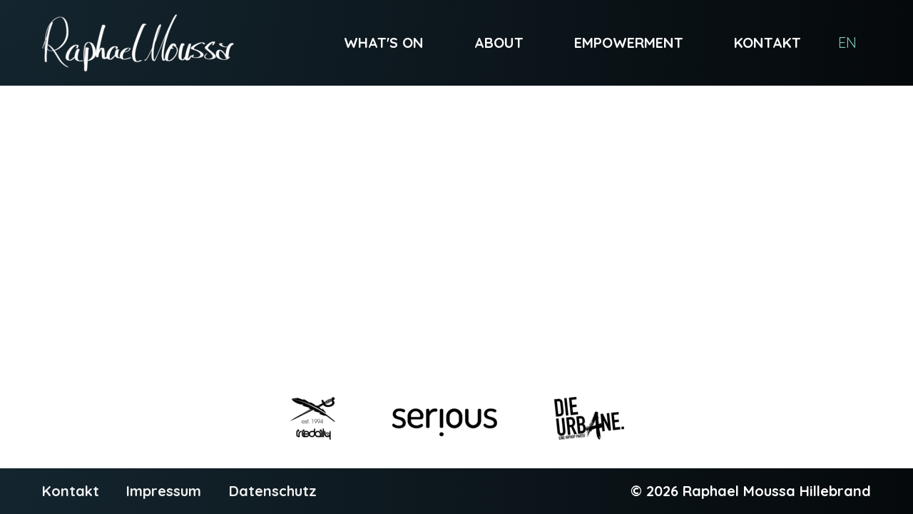

--- FILE ---
content_type: text/html; charset=UTF-8
request_url: https://www.raphaelmoussa.com/de/newsletter-liste/newsletter-leser.html
body_size: 2790
content:
<!DOCTYPE html>
<html lang="de">
<head>

      <meta charset="UTF-8">
    <title>Newsletter-Leser - Raphael Moussa</title>
    <base href="https://www.raphaelmoussa.com/">

          <meta name="robots" content="noindex,follow">
      <meta name="description" content="">
      <meta name="generator" content="Contao Open Source CMS">
    
    
    <meta name="viewport" content="width=device-width,initial-scale=1.0">
        <link rel="stylesheet" href="assets/css/colorbox.min.css,swipe.min.css,default.css-5aca580b.css">        <script src="assets/js/jquery.min.js-7f54fa5f.js"></script><link rel="alternate" hreflang="de" href="https://www.raphaelmoussa.com/de/newsletter-liste/newsletter-leser.html">
<link rel="alternate" hreflang="en" href="https://www.raphaelmoussa.com/en/newsletter/newsletter-list/newsletter-leser.html">
<link rel="alternate" hreflang="x-default" href="https://www.raphaelmoussa.com/en/newsletter/newsletter-list/newsletter-leser.html">

<script>
  (function(i,s,o,g,r,a,m){i['GoogleAnalyticsObject']=r;i[r]=i[r]||function(){(i[r].q=i[r].q||[]).push(arguments)},i[r].l=1*new Date();a=s.createElement(o),m=s.getElementsByTagName(o)[0];a.async=1;a.src=g;m.parentNode.insertBefore(a,m)})(window,document,'script','https://www.google-analytics.com/analytics.js','ga');
  ga('create', 'UA-180691420-1', 'auto');
  ga('set', 'anonymizeIp', true);
  ga('send', 'pageview');
</script>

<link rel="preconnect" href="https://fonts.googleapis.com">
<link rel="preconnect" href="https://fonts.gstatic.com" crossorigin>
<link href="https://fonts.googleapis.com/css2?family=Abril+Fatface&family=Quicksand:wght@400;700&display=swap" rel="stylesheet">
  
</head>
<body id="top" class="header--relative header--invert header--background">

      
    <div id="wrapper">

                        <header id="header">
            <div class="inside">
              
<div class="logo logo--image">
	<a href="./" title="Raphael Moussa">
		

<img src="assets/images/5/rm-logo-script-2-1e050cb9.png" srcset="assets/images/5/rm-logo-script-2-1e050cb9.png 1x, assets/images/7/rm-logo-script-2-b2166886.png 1.498x, assets/images/6/rm-logo-script-2-6087626d.png 2x" width="269" height="80" alt="" loading="lazy">


	</a>
</div>
<!-- indexer::stop -->
<nav class="mod_navigation nav nav--horizontal nav--right nav--main nav--mobile block">

  
  <a href="de/newsletter-liste/newsletter-leser.html#skipNavigation22" class="invisible">Navigation überspringen</a>

  
<ul class="level_1">
            <li class="submenu first"><a href="de/what-s-on.html" title="What&#39;s on" class="submenu first" aria-haspopup="true">What&#39;s on</a>
<ul class="level_2">
            <li class="first"><a href="de/productions.html" title="Productions" class="first">Productions</a></li>
                <li><a href="de/what-s-on/publikationen.html" title="Publikationen">Publikationen</a></li>
                <li class="last"><a href="de/what-s-on/events.html" title="Events" class="last">Events</a></li>
      </ul>
</li>
                <li class="submenu"><a href="de/about.html" title="About" class="submenu" aria-haspopup="true">About</a>
<ul class="level_2">
            <li class="first last"><a href="de/about/kollaborationen.html" title="Kollaborationen" class="first last">Kollaborationen</a></li>
      </ul>
</li>
                <li class="submenu"><a href="de/empowerment.html" title="Empowerment" class="submenu" aria-haspopup="true">Empowerment</a>
<ul class="level_2">
            <li class="first"><a href="de/empowerment/workshops.html" title="Workshops" class="first">Workshops</a></li>
                <li><a href="de/empowerment/speaker-moderator.html" title="Speaker &amp; Moderator">Speaker & Moderator</a></li>
                <li class="last"><a href="de/empowerment/somogo-collective.html" title="Somogo Collective" class="last">Somogo Collective</a></li>
      </ul>
</li>
                <li class="last"><a href="de/kontakt.html" title="Kontakt" class="last">Kontakt</a></li>
      </ul>

  <span id="skipNavigation22" class="invisible"></span>

</nav>
<!-- indexer::continue -->

<!-- indexer::stop -->
<nav class="mod_changelanguage block" itemscope="" itemtype="http://schema.org/SiteNavigationElement">


<ul class="level_1">
            <li class="lang-en"><a href="https://www.raphaelmoussa.com/en/newsletter/newsletter-list/newsletter-leser.html" title="Newsletter-Leser" class="lang-en" hreflang="en" aria-label="Go to current page in Englisch">EN</a></li>
      </ul>

</nav>
<!-- indexer::continue -->

<div class="nav-toggler">
	<button class="nav-toggler__button">
		<span class="menu-icon">
			<span class="menu-icon__inner"></span>
		</span> MENÜ
	</button>
</div>            </div>
          </header>
              
      
              <div id="container">

                      <main id="main">
              <div class="inside">
                
<div class="mod_article block" id="article-222">
<div class="inside">
  
  
  </div>
</div>
              </div>
                          </main>
          
                                
                                
        </div>
      
      
<div class="custom">
      
<div id="pre-footer">
  <div class="inside">
    
<div class="footer__sponsor">
		<a href="de/about/kollaborationen.html#iriedaily">
    <figure class="image_container">
                <img src="assets/images/a/iriedaily_logo_square-eef6074d.png" alt srcset="assets/images/a/iriedaily_logo_square-eef6074d.png 1x, assets/images/6/iriedaily_logo_square-79e79799.png 2x" width="64" height="60" loading="lazy">        
    </figure>
    </a>
	</div>
	<div class="footer__sponsor">
		<a href="de/about/kollaborationen.html#serious">
    <figure class="image_container">
                <img src="assets/images/a/serious_logo_wide-95652714.png" alt srcset="assets/images/a/serious_logo_wide-95652714.png 1x, assets/images/8/serious_logo_wide-fb158cba.png 2x" width="147" height="50" loading="lazy">        
    </figure>
    </a>
	</div>
	<div class="footer__sponsor">
		<a href="https://www.die-urbane.de" target="_blank">
    <figure class="image_container">
                <img src="assets/images/0/DieUrbane_Logo_black%20RZ-8999f461.png" alt srcset="assets/images/0/DieUrbane_Logo_black%20RZ-8999f461.png 1x, assets/images/8/DieUrbane_Logo_black%20RZ-718a8776.png 2.01x" width="98" height="60" loading="lazy">        
    </figure>
    </a>
	</div>  </div>
</div>
  </div>

                        <footer id="footer">
            <div class="inside">
              
<!-- indexer::stop -->
<nav class="mod_customnav nav nav--horizontal nav--meta block">

  
  <a href="de/newsletter-liste/newsletter-leser.html#skipNavigation10" class="invisible">Navigation überspringen</a>

  
<ul class="level_1">
            <li class="first"><a href="de/kontakt.html" title="Kontakt" class="first">Kontakt</a></li>
                <li><a href="de/impressum.html" title="Impressum">Impressum</a></li>
                <li class="last"><a href="de/datenschutz.html" title="Datenschutz" class="last">Datenschutz</a></li>
      </ul>

  <span id="skipNavigation10" class="invisible"></span>

</nav>
<!-- indexer::continue -->

<div class="footer__note">
	© 2026 Raphael Moussa Hillebrand
</div>            </div>
          </footer>
              
    </div>

      
  
<script>
jQuery(function ($) {
  $('.nav-toggler__button').on('click', function(e) {
      e.preventDefault();
      $('.nav--mobile').toggleClass('nav--mobile--active');
      $('html').toggleClass('html--fixed');
  });
});
</script>

<script src="assets/jquery-ui/js/jquery-ui.min.js?v=1.13.2"></script>
<script>
  jQuery(function($) {
    $(document).accordion({
      // Put custom options here
      heightStyle: 'content',
      header: '.toggler',
      collapsible: true,
      create: function(event, ui) {
        ui.header.addClass('active');
        $('.toggler').attr('tabindex', 0);
      },
      activate: function(event, ui) {
        ui.newHeader.addClass('active');
        ui.oldHeader.removeClass('active');
        $('.toggler').attr('tabindex', 0);
      }
    });
  });
</script>

<script src="assets/colorbox/js/colorbox.min.js?v=1.6.4.2"></script>
<script>
  jQuery(function($) {
    $('a[data-lightbox]').map(function() {
      $(this).colorbox({
        // Put custom options here
        loop: false,
        rel: $(this).attr('data-lightbox'),
        maxWidth: '95%',
        maxHeight: '95%'
      });
    });
  });
</script>


<script src="files/theme/dist/js/object-fit.js"></script>


<script>
  objectFitElement('.hero__image .image_container');
</script>

<script src="assets/swipe/js/swipe.min.js?v=2.2.2"></script>
<script>
  (function() {
    var e = document.querySelectorAll('.content-slider, .slider-control'), c, i;
    for (i=0; i<e.length; i+=2) {
      c = e[i].getAttribute('data-config').split(',');
      new Swipe(e[i], {
        // Put custom options here
        'auto': parseInt(c[0]),
        'speed': parseInt(c[1]),
        'startSlide': parseInt(c[2]),
        'continuous': parseInt(c[3]),
        'menu': e[i+1]
      });
    }
  })();
</script>
  <script type="application/ld+json">
{
    "@context": "https:\/\/schema.org",
    "@graph": [
        {
            "@type": "WebPage"
        }
    ]
}
</script>
<script type="application/ld+json">
{
    "@context": "https:\/\/schema.contao.org",
    "@graph": [
        {
            "@type": "Page",
            "fePreview": false,
            "groups": [],
            "noSearch": false,
            "pageId": 99,
            "protected": false,
            "title": "Newsletter-Leser"
        }
    ]
}
</script></body>
</html>

--- FILE ---
content_type: text/css
request_url: https://www.raphaelmoussa.com/assets/css/colorbox.min.css,swipe.min.css,default.css-5aca580b.css
body_size: 13536
content:
#colorbox,#cboxOverlay,#cboxWrapper{position:absolute;top:0;left:0;z-index:9999;overflow:hidden;-webkit-transform:translate3d(0,0,0)}#cboxWrapper{max-width:none}#cboxOverlay{position:fixed;width:100%;height:100%}#cboxMiddleLeft,#cboxBottomLeft{clear:left}#cboxContent{position:relative}#cboxLoadedContent{overflow:auto;-webkit-overflow-scrolling:touch}#cboxTitle{margin:0}#cboxLoadingOverlay,#cboxLoadingGraphic{position:absolute;top:0;left:0;width:100%;height:100%}#cboxPrevious,#cboxNext,#cboxClose,#cboxSlideshow{cursor:pointer}.cboxPhoto{float:left;margin:auto;border:0;display:block;max-width:none;-ms-interpolation-mode:bicubic}.cboxIframe{width:100%;height:100%;display:block;border:0;padding:0;margin:0}#colorbox,#cboxContent,#cboxLoadedContent{box-sizing:content-box;-moz-box-sizing:content-box;-webkit-box-sizing:content-box}#cboxOverlay{background:#000;opacity:.9;filter:alpha(opacity = 90)}#colorbox{outline:0}#cboxContent{margin-top:20px;background:#000}.cboxIframe{background:#fff}#cboxError{padding:50px;border:1px solid #ccc}#cboxLoadedContent{border:5px solid #000;background:#fff}#cboxTitle{position:absolute;top:-20px;left:0;color:#ccc}#cboxCurrent{position:absolute;top:-20px;right:0;color:#ccc}#cboxLoadingGraphic{background:url(../../assets/colorbox/images/loading.gif) no-repeat center center}#cboxPrevious,#cboxNext,#cboxSlideshow,#cboxClose{border:0;padding:0;margin:0;overflow:visible;width:auto;background:0 0}#cboxPrevious:active,#cboxNext:active,#cboxSlideshow:active,#cboxClose:active{outline:0}#cboxSlideshow{position:absolute;top:-20px;right:90px;color:#fff}#cboxPrevious{position:absolute;top:50%;left:5px;margin-top:-32px;background:url(../../assets/colorbox/images/controls.png) no-repeat top left;width:28px;height:65px;text-indent:-9999px}#cboxPrevious:hover{background-position:bottom left}#cboxNext{position:absolute;top:50%;right:5px;margin-top:-32px;background:url(../../assets/colorbox/images/controls.png) no-repeat top right;width:28px;height:65px;text-indent:-9999px}#cboxNext:hover{background-position:bottom right}#cboxClose{position:absolute;top:5px;right:5px;display:block;background:url(../../assets/colorbox/images/controls.png) no-repeat top center;width:38px;height:19px;text-indent:-9999px}#cboxClose:hover{background-position:bottom center}
.content-slider{overflow:hidden;visibility:hidden;position:relative}.slider-wrapper{overflow:hidden;position:relative}.slider-wrapper>*{float:left;width:100%;position:relative}.slider-control{height:30px;position:relative}.slider-control a,.slider-control .slider-menu{position:absolute;top:9px;display:inline-block}.slider-control .slider-prev{left:0}.slider-control .slider-next{right:0}.slider-control .slider-menu{top:0;width:50%;left:50%;margin-left:-25%;font-size:27px;text-align:center}.slider-control .slider-menu b{color:#bbb;cursor:pointer}.slider-control .slider-menu b.active{color:#666}
@charset "UTF-8";/*! normalize.css v4.0.0 | MIT License | github.com/necolas/normalize.css */html{font-family:sans-serif;-ms-text-size-adjust:100%;-webkit-text-size-adjust:100%}body{margin:0}article,aside,details,figcaption,figure,footer,header,main,menu,nav,section,summary{display:block}audio,canvas,progress,video{display:inline-block}audio:not([controls]){display:none;height:0}progress{vertical-align:baseline}[hidden],template{display:none}a{background-color:transparent}a:active,a:hover{outline-width:0}abbr[title]{border-bottom:none;text-decoration:underline;-webkit-text-decoration:underline dotted;text-decoration:underline dotted}b,strong{font-weight:inherit}b,strong{font-weight:bolder}dfn{font-style:italic}h1{font-size:2em;margin:.67em 0}mark{background-color:#ff0;color:#000}small{font-size:80%}sub,sup{font-size:75%;line-height:0;position:relative;vertical-align:baseline}sub{bottom:-.25em}sup{top:-.5em}img{border-style:none}svg:not(:root){overflow:hidden}code,kbd,pre,samp{font-family:monospace,monospace;font-size:1em}figure{margin:1em 40px}hr{-webkit-box-sizing:content-box;box-sizing:content-box;height:0;overflow:visible}.ce_comments .submit,.newsletter-subscribe .submit,.newsletter-unsubscribe .submit,button,button.submit,input,input.submit,select,textarea{font:inherit}optgroup{font-weight:700}.ce_comments .submit,.newsletter-subscribe .submit,.newsletter-unsubscribe .submit,button,button.submit,input,input.submit,select{overflow:visible}.ce_comments .submit,.newsletter-subscribe .submit,.newsletter-unsubscribe .submit,button,button.submit,input,input.submit,select,textarea{margin:0}.ce_comments .submit,.newsletter-subscribe .submit,.newsletter-unsubscribe .submit,button,button.submit,input.submit,select{text-transform:none}.ce_comments .submit,.newsletter-subscribe .submit,.newsletter-unsubscribe .submit,[type=button],[type=reset],[type=submit],button,button.submit,input.submit{cursor:pointer}[disabled]{cursor:default}.ce_comments .submit,.newsletter-subscribe .submit,.newsletter-unsubscribe .submit,[type=reset],[type=submit],button,button.submit,html [type=button],input.submit{-webkit-appearance:button}.ce_comments .submit::-moz-focus-inner,.newsletter-subscribe .submit::-moz-focus-inner,.newsletter-unsubscribe .submit::-moz-focus-inner,button.submit::-moz-focus-inner,button::-moz-focus-inner,input.submit::-moz-focus-inner,input::-moz-focus-inner{border:0;padding:0}.ce_comments .submit:-moz-focusring,.newsletter-subscribe .submit:-moz-focusring,.newsletter-unsubscribe .submit:-moz-focusring,button:-moz-focusring,input:-moz-focusring{outline:1px dotted ButtonText}fieldset{border:1px solid silver;margin:0 2px;padding:.35em .625em .75em}legend{-webkit-box-sizing:border-box;box-sizing:border-box;color:inherit;display:table;max-width:100%;padding:0;white-space:normal}textarea{overflow:auto}[type=checkbox],[type=radio]{-webkit-box-sizing:border-box;box-sizing:border-box;padding:0}[type=number]::-webkit-inner-spin-button,[type=number]::-webkit-outer-spin-button{height:auto}[type=search]{-webkit-appearance:textfield}[type=search]::-webkit-search-cancel-button,[type=search]::-webkit-search-decoration{-webkit-appearance:none}.float_left{float:left}.float_right{float:right}.block{overflow:hidden}.clear{height:.1px;font-size:.1px;line-height:.1px;clear:both}.invisible{width:0;height:0;left:-1000px;top:-1000px;position:absolute;overflow:hidden;display:inline}html{-webkit-box-sizing:border-box;box-sizing:border-box}*,:after,:before{-webkit-box-sizing:inherit;box-sizing:inherit}h1,h2,h3,h4,h5,h6{margin-top:0;margin-bottom:.8125rem}address,blockquote,dl,fieldset,figure,hr,ol,p,pre,ul{margin-bottom:1.625rem}dd,ol,ul{margin-left:1.625rem}.ce_gallery ul:after,.clearfix:after,.events-list .event:after,.events-list--teaser:after,.nav--breadcrumb ul:after,.nav--horizontal ul:after,.news-grid:after,.news-list .layout_latest:after,.news-list .layout_short:after,.news-list .layout_simple:after,.pagination:after,.row:after,[id=footer]>.inside:after,[id=header] .inside:after{content:"";display:table;clear:both}a{color:#83c5be}:not(p) a{text-decoration:none}figure{margin:0}img{display:block;max-width:100%;height:auto;margin:0 auto}html{font-family:Quicksand,"Helvetica Neue",Helvetica,sans-serif,sans-serif;font-size:1em;line-height:1.625;background-color:#fff;color:#111;overflow-y:scroll;min-height:100%;-webkit-text-size-adjust:100%;-ms-text-size-adjust:100%;-moz-osx-font-smoothing:grayscale;-webkit-font-smoothing:antialiased}@media screen and (max-width:34.3125em){html{font-size:.875em}}@media screen and (min-width:68.75em){html{font-size:1.25em}}h1,h2,h3,h4,h5,h6{font-weight:400;font-family:"Abril Fatface",Georgia,"Times New Roman",serif}.heading--1 h2:first-child,.heading--1 h3:first-child,.heading--1 h4:first-child,.heading--1 h5:first-child,.heading--1 h6:first-child,.heading--1.ce_headline,.heading--1>h1:first-child,h1{font-size:2.25rem;font-family:"Abril Fatface",Georgia,"Times New Roman",serif;font-weight:400;line-height:1.25;margin-bottom:.5rem}@media screen and (min-width:34.375em){.heading--1 h2:first-child,.heading--1 h3:first-child,.heading--1 h4:first-child,.heading--1 h5:first-child,.heading--1 h6:first-child,.heading--1.ce_headline,.heading--1>h1:first-child,h1{font-size:2.25rem}}@media screen and (min-width:48em){.heading--1 h2:first-child,.heading--1 h3:first-child,.heading--1 h4:first-child,.heading--1 h5:first-child,.heading--1 h6:first-child,.heading--1.ce_headline,.heading--1>h1:first-child,h1{font-size:2.75rem}}@media screen and (min-width:58.75em){.heading--1 h2:first-child,.heading--1 h3:first-child,.heading--1 h4:first-child,.heading--1 h5:first-child,.heading--1 h6:first-child,.heading--1.ce_headline,.heading--1>h1:first-child,h1{font-size:2.75rem}}@media screen and (min-width:68.75em){.heading--1 h2:first-child,.heading--1 h3:first-child,.heading--1 h4:first-child,.heading--1 h5:first-child,.heading--1 h6:first-child,.heading--1.ce_headline,.heading--1>h1:first-child,h1{font-size:2.75rem}}ol+h1,p+h1,ul+h1{margin-top:2rem}.ce_text+.ce_text h1:first-child{margin-top:.375rem}h1+h2{margin-top:-.5rem}.events-list--teaser .header .date:first-line,.heading--2 h2:first-child,.heading--2 h3:first-child,.heading--2 h4:first-child,.heading--2 h5:first-child,.heading--2 h6:first-child,.heading--2.ce_headline,.heading--2>h1:first-child,h2{font-size:1.875rem;font-family:"Abril Fatface",Georgia,"Times New Roman",serif;font-weight:400;line-height:1.25;margin-bottom:.5rem}@media screen and (min-width:34.375em){.events-list--teaser .header .date:first-line,.heading--2 h2:first-child,.heading--2 h3:first-child,.heading--2 h4:first-child,.heading--2 h5:first-child,.heading--2 h6:first-child,.heading--2.ce_headline,.heading--2>h1:first-child,h2{font-size:1.875rem}}@media screen and (min-width:48em){.events-list--teaser .header .date:first-line,.heading--2 h2:first-child,.heading--2 h3:first-child,.heading--2 h4:first-child,.heading--2 h5:first-child,.heading--2 h6:first-child,.heading--2.ce_headline,.heading--2>h1:first-child,h2{font-size:1.875rem}}@media screen and (min-width:58.75em){.events-list--teaser .header .date:first-line,.heading--2 h2:first-child,.heading--2 h3:first-child,.heading--2 h4:first-child,.heading--2 h5:first-child,.heading--2 h6:first-child,.heading--2.ce_headline,.heading--2>h1:first-child,h2{font-size:2.25rem}}@media screen and (min-width:68.75em){.events-list--teaser .header .date:first-line,.heading--2 h2:first-child,.heading--2 h3:first-child,.heading--2 h4:first-child,.heading--2 h5:first-child,.heading--2 h6:first-child,.heading--2.ce_headline,.heading--2>h1:first-child,h2{font-size:2.25rem}}ol+h2,p+h2,ul+h2{margin-top:2rem}.ce_text+.ce_text h2:first-child{margin-top:.375rem}h2+h3{margin-top:-.5rem}.events-list--table .layout_upcoming,.heading--3 h2:first-child,.heading--3 h3:first-child,.heading--3 h4:first-child,.heading--3 h5:first-child,.heading--3 h6:first-child,.heading--3.ce_headline,.heading--3>h1:first-child,.news-grid .layout_latest h1,.news-grid .layout_latest h2,.news-grid .layout_latest h3,.news-grid .layout_latest h4,.news-grid .layout_latest h5,.news-grid .layout_latest h6,.news-grid .layout_short h1,.news-grid .layout_short h2,.news-grid .layout_short h3,.news-grid .layout_short h4,.news-grid .layout_short h5,.news-grid .layout_short h6,.news-grid .layout_simple h1,.news-grid .layout_simple h2,.news-grid .layout_simple h3,.news-grid .layout_simple h4,.news-grid .layout_simple h5,.news-grid .layout_simple h6,.news-list .layout_simple,h3{font-size:1.375rem;font-family:"Abril Fatface",Georgia,"Times New Roman",serif;font-weight:400;line-height:1.25;margin-bottom:.5rem}@media screen and (min-width:34.375em){.events-list--table .layout_upcoming,.heading--3 h2:first-child,.heading--3 h3:first-child,.heading--3 h4:first-child,.heading--3 h5:first-child,.heading--3 h6:first-child,.heading--3.ce_headline,.heading--3>h1:first-child,.news-grid .layout_latest h1,.news-grid .layout_latest h2,.news-grid .layout_latest h3,.news-grid .layout_latest h4,.news-grid .layout_latest h5,.news-grid .layout_latest h6,.news-grid .layout_short h1,.news-grid .layout_short h2,.news-grid .layout_short h3,.news-grid .layout_short h4,.news-grid .layout_short h5,.news-grid .layout_short h6,.news-grid .layout_simple h1,.news-grid .layout_simple h2,.news-grid .layout_simple h3,.news-grid .layout_simple h4,.news-grid .layout_simple h5,.news-grid .layout_simple h6,.news-list .layout_simple,h3{font-size:1.375rem}}@media screen and (min-width:48em){.events-list--table .layout_upcoming,.heading--3 h2:first-child,.heading--3 h3:first-child,.heading--3 h4:first-child,.heading--3 h5:first-child,.heading--3 h6:first-child,.heading--3.ce_headline,.heading--3>h1:first-child,.news-grid .layout_latest h1,.news-grid .layout_latest h2,.news-grid .layout_latest h3,.news-grid .layout_latest h4,.news-grid .layout_latest h5,.news-grid .layout_latest h6,.news-grid .layout_short h1,.news-grid .layout_short h2,.news-grid .layout_short h3,.news-grid .layout_short h4,.news-grid .layout_short h5,.news-grid .layout_short h6,.news-grid .layout_simple h1,.news-grid .layout_simple h2,.news-grid .layout_simple h3,.news-grid .layout_simple h4,.news-grid .layout_simple h5,.news-grid .layout_simple h6,.news-list .layout_simple,h3{font-size:1.5rem}}@media screen and (min-width:58.75em){.events-list--table .layout_upcoming,.heading--3 h2:first-child,.heading--3 h3:first-child,.heading--3 h4:first-child,.heading--3 h5:first-child,.heading--3 h6:first-child,.heading--3.ce_headline,.heading--3>h1:first-child,.news-grid .layout_latest h1,.news-grid .layout_latest h2,.news-grid .layout_latest h3,.news-grid .layout_latest h4,.news-grid .layout_latest h5,.news-grid .layout_latest h6,.news-grid .layout_short h1,.news-grid .layout_short h2,.news-grid .layout_short h3,.news-grid .layout_short h4,.news-grid .layout_short h5,.news-grid .layout_short h6,.news-grid .layout_simple h1,.news-grid .layout_simple h2,.news-grid .layout_simple h3,.news-grid .layout_simple h4,.news-grid .layout_simple h5,.news-grid .layout_simple h6,.news-list .layout_simple,h3{font-size:1.5rem}}@media screen and (min-width:68.75em){.events-list--table .layout_upcoming,.heading--3 h2:first-child,.heading--3 h3:first-child,.heading--3 h4:first-child,.heading--3 h5:first-child,.heading--3 h6:first-child,.heading--3.ce_headline,.heading--3>h1:first-child,.news-grid .layout_latest h1,.news-grid .layout_latest h2,.news-grid .layout_latest h3,.news-grid .layout_latest h4,.news-grid .layout_latest h5,.news-grid .layout_latest h6,.news-grid .layout_short h1,.news-grid .layout_short h2,.news-grid .layout_short h3,.news-grid .layout_short h4,.news-grid .layout_short h5,.news-grid .layout_short h6,.news-grid .layout_simple h1,.news-grid .layout_simple h2,.news-grid .layout_simple h3,.news-grid .layout_simple h4,.news-grid .layout_simple h5,.news-grid .layout_simple h6,.news-list .layout_simple,h3{font-size:1.5rem}}ol+h3,p+h3,ul+h3{margin-top:2rem}.ce_text+.ce_text h3:first-child{margin-top:.375rem}h3+h4{margin-top:-.5rem}.heading--4 h2:first-child,.heading--4 h3:first-child,.heading--4 h4:first-child,.heading--4 h5:first-child,.heading--4 h6:first-child,.heading--4.ce_headline,.heading--4>h1:first-child,.text--alert h1,.text--alert h2,.text--alert h3,.text--alert h4,.text--alert h5,.text--alert h6,h4{font-size:1.125rem;font-family:"Abril Fatface",Georgia,"Times New Roman",serif;font-weight:400;line-height:1.25;margin-bottom:.5rem}@media screen and (min-width:34.375em){.heading--4 h2:first-child,.heading--4 h3:first-child,.heading--4 h4:first-child,.heading--4 h5:first-child,.heading--4 h6:first-child,.heading--4.ce_headline,.heading--4>h1:first-child,.text--alert h1,.text--alert h2,.text--alert h3,.text--alert h4,.text--alert h5,.text--alert h6,h4{font-size:1.125rem}}@media screen and (min-width:48em){.heading--4 h2:first-child,.heading--4 h3:first-child,.heading--4 h4:first-child,.heading--4 h5:first-child,.heading--4 h6:first-child,.heading--4.ce_headline,.heading--4>h1:first-child,.text--alert h1,.text--alert h2,.text--alert h3,.text--alert h4,.text--alert h5,.text--alert h6,h4{font-size:1.25rem}}@media screen and (min-width:58.75em){.heading--4 h2:first-child,.heading--4 h3:first-child,.heading--4 h4:first-child,.heading--4 h5:first-child,.heading--4 h6:first-child,.heading--4.ce_headline,.heading--4>h1:first-child,.text--alert h1,.text--alert h2,.text--alert h3,.text--alert h4,.text--alert h5,.text--alert h6,h4{font-size:1.25rem}}@media screen and (min-width:68.75em){.heading--4 h2:first-child,.heading--4 h3:first-child,.heading--4 h4:first-child,.heading--4 h5:first-child,.heading--4 h6:first-child,.heading--4.ce_headline,.heading--4>h1:first-child,.text--alert h1,.text--alert h2,.text--alert h3,.text--alert h4,.text--alert h5,.text--alert h6,h4{font-size:1.25rem}}ol+h4,p+h4,ul+h4{margin-top:1.5rem}.ce_text+.ce_text h4:first-child{margin-top:-.125rem}h4+h5{margin-top:-.5rem}.events-calendar>h1,.events-calendar>h2,.events-calendar>h3,.events-calendar>h4,.events-calendar>h5,.events-calendar>h6,.events-list>h1,.events-list>h2,.events-list>h3,.events-list>h4,.events-list>h5,.events-list>h6,.events-menu>h1,.events-menu>h2,.events-menu>h3,.events-menu>h4,.events-menu>h5,.events-menu>h6,.heading--5 h2:first-child,.heading--5 h3:first-child,.heading--5 h4:first-child,.heading--5 h5:first-child,.heading--5 h6:first-child,.heading--5.ce_headline,.heading--5>h1:first-child,.news-list>h1,.news-list>h2,.news-list>h3,.news-list>h4,.news-list>h5,.news-list>h6,.news-menu>h1,.news-menu>h2,.news-menu>h3,.news-menu>h4,.news-menu>h5,.news-menu>h6,h5{font-size:1rem;font-family:"Abril Fatface",Georgia,"Times New Roman",serif;font-weight:400;line-height:1.25;margin-bottom:.5rem}@media screen and (min-width:34.375em){.events-calendar>h1,.events-calendar>h2,.events-calendar>h3,.events-calendar>h4,.events-calendar>h5,.events-calendar>h6,.events-list>h1,.events-list>h2,.events-list>h3,.events-list>h4,.events-list>h5,.events-list>h6,.events-menu>h1,.events-menu>h2,.events-menu>h3,.events-menu>h4,.events-menu>h5,.events-menu>h6,.heading--5 h2:first-child,.heading--5 h3:first-child,.heading--5 h4:first-child,.heading--5 h5:first-child,.heading--5 h6:first-child,.heading--5.ce_headline,.heading--5>h1:first-child,.news-list>h1,.news-list>h2,.news-list>h3,.news-list>h4,.news-list>h5,.news-list>h6,.news-menu>h1,.news-menu>h2,.news-menu>h3,.news-menu>h4,.news-menu>h5,.news-menu>h6,h5{font-size:1rem}}@media screen and (min-width:48em){.events-calendar>h1,.events-calendar>h2,.events-calendar>h3,.events-calendar>h4,.events-calendar>h5,.events-calendar>h6,.events-list>h1,.events-list>h2,.events-list>h3,.events-list>h4,.events-list>h5,.events-list>h6,.events-menu>h1,.events-menu>h2,.events-menu>h3,.events-menu>h4,.events-menu>h5,.events-menu>h6,.heading--5 h2:first-child,.heading--5 h3:first-child,.heading--5 h4:first-child,.heading--5 h5:first-child,.heading--5 h6:first-child,.heading--5.ce_headline,.heading--5>h1:first-child,.news-list>h1,.news-list>h2,.news-list>h3,.news-list>h4,.news-list>h5,.news-list>h6,.news-menu>h1,.news-menu>h2,.news-menu>h3,.news-menu>h4,.news-menu>h5,.news-menu>h6,h5{font-size:1rem}}@media screen and (min-width:58.75em){.events-calendar>h1,.events-calendar>h2,.events-calendar>h3,.events-calendar>h4,.events-calendar>h5,.events-calendar>h6,.events-list>h1,.events-list>h2,.events-list>h3,.events-list>h4,.events-list>h5,.events-list>h6,.events-menu>h1,.events-menu>h2,.events-menu>h3,.events-menu>h4,.events-menu>h5,.events-menu>h6,.heading--5 h2:first-child,.heading--5 h3:first-child,.heading--5 h4:first-child,.heading--5 h5:first-child,.heading--5 h6:first-child,.heading--5.ce_headline,.heading--5>h1:first-child,.news-list>h1,.news-list>h2,.news-list>h3,.news-list>h4,.news-list>h5,.news-list>h6,.news-menu>h1,.news-menu>h2,.news-menu>h3,.news-menu>h4,.news-menu>h5,.news-menu>h6,h5{font-size:1rem}}@media screen and (min-width:68.75em){.events-calendar>h1,.events-calendar>h2,.events-calendar>h3,.events-calendar>h4,.events-calendar>h5,.events-calendar>h6,.events-list>h1,.events-list>h2,.events-list>h3,.events-list>h4,.events-list>h5,.events-list>h6,.events-menu>h1,.events-menu>h2,.events-menu>h3,.events-menu>h4,.events-menu>h5,.events-menu>h6,.heading--5 h2:first-child,.heading--5 h3:first-child,.heading--5 h4:first-child,.heading--5 h5:first-child,.heading--5 h6:first-child,.heading--5.ce_headline,.heading--5>h1:first-child,.news-list>h1,.news-list>h2,.news-list>h3,.news-list>h4,.news-list>h5,.news-list>h6,.news-menu>h1,.news-menu>h2,.news-menu>h3,.news-menu>h4,.news-menu>h5,.news-menu>h6,h5{font-size:1rem}}ol+h5,p+h5,ul+h5{margin-top:1.5rem}.ce_text+.ce_text h5:first-child{margin-top:-.125rem}h5+h6{margin-top:-.5rem}.heading--6 h2:first-child,.heading--6 h3:first-child,.heading--6 h4:first-child,.heading--6 h5:first-child,.heading--6 h6:first-child,.heading--6.ce_headline,.heading--6>h1:first-child,h6{font-size:.875rem;font-family:"Abril Fatface",Georgia,"Times New Roman",serif;font-weight:400;line-height:1.25;margin-bottom:.5rem}@media screen and (min-width:34.375em){.heading--6 h2:first-child,.heading--6 h3:first-child,.heading--6 h4:first-child,.heading--6 h5:first-child,.heading--6 h6:first-child,.heading--6.ce_headline,.heading--6>h1:first-child,h6{font-size:.875rem}}@media screen and (min-width:48em){.heading--6 h2:first-child,.heading--6 h3:first-child,.heading--6 h4:first-child,.heading--6 h5:first-child,.heading--6 h6:first-child,.heading--6.ce_headline,.heading--6>h1:first-child,h6{font-size:.875rem}}@media screen and (min-width:58.75em){.heading--6 h2:first-child,.heading--6 h3:first-child,.heading--6 h4:first-child,.heading--6 h5:first-child,.heading--6 h6:first-child,.heading--6.ce_headline,.heading--6>h1:first-child,h6{font-size:.875rem}}@media screen and (min-width:68.75em){.heading--6 h2:first-child,.heading--6 h3:first-child,.heading--6 h4:first-child,.heading--6 h5:first-child,.heading--6 h6:first-child,.heading--6.ce_headline,.heading--6>h1:first-child,h6{font-size:.875rem}}ol+h6,p+h6,ul+h6{margin-top:1.5rem}.ce_text+.ce_text h6:first-child{margin-top:-.125rem}ol,p,ul{margin-top:0}ol a,p a,ul a{color:#83c5be;text-decoration:underline}ol a:hover,p a:hover,ul a:hover{text-decoration:none}ol:last-child,p:last-child,ul:last-child{margin-bottom:0}code{color:#83c5be}pre{padding:1rem;background:#555;color:#fff;overflow-x:scroll}hr{margin-top:1rem;margin-bottom:1rem;border:0;border-top:2px solid currentColor}.li--block{margin-bottom:1rem}.ce_text{margin-bottom:1.625rem}::-moz-selection{background:#83c5be;color:#fff;opacity:1}::selection{background:#83c5be;color:#fff;opacity:1}.heading--left{text-align:left}.heading--center{text-align:center}.heading--right{text-align:right}p{font-size:1.125em;-ms-hyphens:auto;hyphens:auto}p a{color:#83c5be;text-decoration:underline}p a:hover{text-decoration:none}.text--left{text-align:left}.text--center{text-align:center}.text--right{text-align:right}.text--attention{font-size:1.25em;line-height:1.6}.text--alert{background:#fdfefe;padding:1.625rem;border-radius:4px;border:2px solid #daeeec}.text--alert h1,.text--alert h2,.text--alert h3,.text--alert h4,.text--alert h5,.text--alert h6{margin-top:0!important}ol,ul{padding:0;margin-top:0}blockquote{margin:1.625rem 0}code{background:#f2f2f2;display:inline-block;padding-left:4px;padding-right:4px;border-radius:4px}pre code{background:0 0;color:inherit}.image_container.float_left{margin:.5rem 0 0 0;float:none;text-align:left}.image_container.float_left img{margin:0 0 .5rem 0}@media screen and (min-width:34.375em){.image_container.float_left{float:left}}.image_container.float_right{margin:.5rem 0 0 0;float:none;text-align:left}.image_container.float_right img{margin:0 0 .5rem 0}@media screen and (min-width:34.375em){.image_container.float_right{float:right}}.row{margin-left:-.9375rem;margin-right:-.9375rem}.col-lg-1,.col-lg-10,.col-lg-11,.col-lg-12,.col-lg-2,.col-lg-3,.col-lg-4,.col-lg-5,.col-lg-6,.col-lg-7,.col-lg-8,.col-lg-9,.col-md-1,.col-md-10,.col-md-11,.col-md-12,.col-md-2,.col-md-3,.col-md-4,.col-md-5,.col-md-6,.col-md-7,.col-md-8,.col-md-9,.col-sm-1,.col-sm-10,.col-sm-11,.col-sm-12,.col-sm-2,.col-sm-3,.col-sm-4,.col-sm-5,.col-sm-6,.col-sm-7,.col-sm-8,.col-sm-9,.col-xl-1,.col-xl-10,.col-xl-11,.col-xl-12,.col-xl-2,.col-xl-3,.col-xl-4,.col-xl-5,.col-xl-6,.col-xl-7,.col-xl-8,.col-xl-9,.col-xs-1,.col-xs-10,.col-xs-11,.col-xs-12,.col-xs-2,.col-xs-3,.col-xs-4,.col-xs-5,.col-xs-6,.col-xs-7,.col-xs-8,.col-xs-9{float:left;padding-left:.9375rem;padding-right:.9375rem;width:100%}@media screen and (min-width:0){.col-xs-1{width:8.3333333333%}.col-xs-2{width:16.6666666667%}.col-xs-3{width:25%}.col-xs-4{width:33.3333333333%}.col-xs-5{width:41.6666666667%}.col-xs-6{width:50%}.col-xs-7{width:58.3333333333%}.col-xs-8{width:66.6666666667%}.col-xs-9{width:75%}.col-xs-10{width:83.3333333333%}.col-xs-11{width:91.6666666667%}.col-xs-12{width:100%}}@media screen and (min-width:0){.offset-xs-0{margin-left:0}.offset-xs-1{margin-left:8.3333333333%}.offset-xs-2{margin-left:16.6666666667%}.offset-xs-3{margin-left:25%}.offset-xs-4{margin-left:33.3333333333%}.offset-xs-5{margin-left:41.6666666667%}.offset-xs-6{margin-left:50%}.offset-xs-7{margin-left:58.3333333333%}.offset-xs-8{margin-left:66.6666666667%}.offset-xs-9{margin-left:75%}.offset-xs-10{margin-left:83.3333333333%}.offset-xs-11{margin-left:91.6666666667%}}@media screen and (min-width:0){.pull-right-xs{float:right}.pull-left-xs{float:left}}@media screen and (min-width:0){.clear-xs{clear:both}}@media screen and (min-width:34.375em){.clear-xs{clear:none}}@media screen and (min-width:34.375em){.col-sm-1{width:8.3333333333%}.col-sm-2{width:16.6666666667%}.col-sm-3{width:25%}.col-sm-4{width:33.3333333333%}.col-sm-5{width:41.6666666667%}.col-sm-6{width:50%}.col-sm-7{width:58.3333333333%}.col-sm-8{width:66.6666666667%}.col-sm-9{width:75%}.col-sm-10{width:83.3333333333%}.col-sm-11{width:91.6666666667%}.col-sm-12{width:100%}}@media screen and (min-width:34.375em){.offset-sm-0{margin-left:0}.offset-sm-1{margin-left:8.3333333333%}.offset-sm-2{margin-left:16.6666666667%}.offset-sm-3{margin-left:25%}.offset-sm-4{margin-left:33.3333333333%}.offset-sm-5{margin-left:41.6666666667%}.offset-sm-6{margin-left:50%}.offset-sm-7{margin-left:58.3333333333%}.offset-sm-8{margin-left:66.6666666667%}.offset-sm-9{margin-left:75%}.offset-sm-10{margin-left:83.3333333333%}.offset-sm-11{margin-left:91.6666666667%}}@media screen and (min-width:34.375em){.pull-right-sm{float:right}.pull-left-sm{float:left}}@media screen and (min-width:34.375em){.clear-sm{clear:both}}@media screen and (min-width:48em){.clear-sm{clear:none}}@media screen and (min-width:48em){.col-md-1{width:8.3333333333%}.col-md-2{width:16.6666666667%}.col-md-3{width:25%}.col-md-4{width:33.3333333333%}.col-md-5{width:41.6666666667%}.col-md-6{width:50%}.col-md-7{width:58.3333333333%}.col-md-8{width:66.6666666667%}.col-md-9{width:75%}.col-md-10{width:83.3333333333%}.col-md-11{width:91.6666666667%}.col-md-12{width:100%}}@media screen and (min-width:48em){.offset-md-0{margin-left:0}.offset-md-1{margin-left:8.3333333333%}.offset-md-2{margin-left:16.6666666667%}.offset-md-3{margin-left:25%}.offset-md-4{margin-left:33.3333333333%}.offset-md-5{margin-left:41.6666666667%}.offset-md-6{margin-left:50%}.offset-md-7{margin-left:58.3333333333%}.offset-md-8{margin-left:66.6666666667%}.offset-md-9{margin-left:75%}.offset-md-10{margin-left:83.3333333333%}.offset-md-11{margin-left:91.6666666667%}}@media screen and (min-width:48em){.pull-right-md{float:right}.pull-left-md{float:left}}@media screen and (min-width:48em){.clear-md{clear:both}}@media screen and (min-width:58.75em){.clear-md{clear:none}}@media screen and (min-width:58.75em){.col-lg-1{width:8.3333333333%}.col-lg-2{width:16.6666666667%}.col-lg-3{width:25%}.col-lg-4{width:33.3333333333%}.col-lg-5{width:41.6666666667%}.col-lg-6{width:50%}.col-lg-7{width:58.3333333333%}.col-lg-8{width:66.6666666667%}.col-lg-9{width:75%}.col-lg-10{width:83.3333333333%}.col-lg-11{width:91.6666666667%}.col-lg-12{width:100%}}@media screen and (min-width:58.75em){.offset-lg-0{margin-left:0}.offset-lg-1{margin-left:8.3333333333%}.offset-lg-2{margin-left:16.6666666667%}.offset-lg-3{margin-left:25%}.offset-lg-4{margin-left:33.3333333333%}.offset-lg-5{margin-left:41.6666666667%}.offset-lg-6{margin-left:50%}.offset-lg-7{margin-left:58.3333333333%}.offset-lg-8{margin-left:66.6666666667%}.offset-lg-9{margin-left:75%}.offset-lg-10{margin-left:83.3333333333%}.offset-lg-11{margin-left:91.6666666667%}}@media screen and (min-width:58.75em){.pull-right-lg{float:right}.pull-left-lg{float:left}}@media screen and (min-width:58.75em){.clear-lg{clear:both}}@media screen and (min-width:68.75em){.clear-lg{clear:none}}@media screen and (min-width:68.75em){.col-xl-1{width:8.3333333333%}.col-xl-2{width:16.6666666667%}.col-xl-3{width:25%}.col-xl-4{width:33.3333333333%}.col-xl-5{width:41.6666666667%}.col-xl-6{width:50%}.col-xl-7{width:58.3333333333%}.col-xl-8{width:66.6666666667%}.col-xl-9{width:75%}.col-xl-10{width:83.3333333333%}.col-xl-11{width:91.6666666667%}.col-xl-12{width:100%}}@media screen and (min-width:68.75em){.offset-xl-0{margin-left:0}.offset-xl-1{margin-left:8.3333333333%}.offset-xl-2{margin-left:16.6666666667%}.offset-xl-3{margin-left:25%}.offset-xl-4{margin-left:33.3333333333%}.offset-xl-5{margin-left:41.6666666667%}.offset-xl-6{margin-left:50%}.offset-xl-7{margin-left:58.3333333333%}.offset-xl-8{margin-left:66.6666666667%}.offset-xl-9{margin-left:75%}.offset-xl-10{margin-left:83.3333333333%}.offset-xl-11{margin-left:91.6666666667%}}@media screen and (min-width:68.75em){.pull-right-xl{float:right}.pull-left-xl{float:left}}@media screen and (min-width:68.75em){.clear-xl{clear:both}}.row{min-width:100%}.row--flex{display:-webkit-box;display:-ms-flexbox;display:flex;-ms-flex-wrap:wrap;flex-wrap:wrap;-webkit-box-pack:start;-ms-flex-pack:start;justify-content:flex-start}.row--flex>*{display:-webkit-box;display:-ms-flexbox;display:flex;-webkit-box-orient:vertical;-webkit-box-direction:normal;-ms-flex-direction:column;flex-direction:column;-webkit-box-pack:start;-ms-flex-pack:start;justify-content:flex-start}.row--flex .align-bottom{margin-bottom:0;margin-top:auto}.row--reverse{-webkit-box-orient:horizontal;-webkit-box-direction:reverse;-ms-flex-direction:row-reverse;flex-direction:row-reverse;-webkit-box-pack:end;-ms-flex-pack:end;justify-content:flex-end}.row--center{-webkit-box-pack:center;-ms-flex-pack:center;justify-content:center}[id=header]{background:0 0;color:#111}[id=header] .inside{max-width:60em;width:100%;margin-left:auto;margin-right:auto;padding-left:.9375rem;padding-right:.9375rem}.mod_article{max-width:60em;width:100%;margin-left:auto;margin-right:auto;padding-left:.9375rem;padding-right:.9375rem;padding-top:3.25rem;padding-bottom:3.25rem;position:relative}.article--full{max-width:none;width:100%;margin-left:auto;margin-right:auto;padding-top:0;padding-bottom:0}[id=footer]>.inside{max-width:60em;width:100%;margin-left:auto;margin-right:auto;padding-left:.9375rem;padding-right:.9375rem}@media screen and (max-width:56.9375em){html.html--fixed{overflow-y:hidden;position:relative}}body{height:100vh}[id=wrapper]{display:-webkit-box;display:-ms-flexbox;display:flex;-webkit-box-orient:vertical;-webkit-box-direction:normal;-ms-flex-direction:column;flex-direction:column;height:100%}[id=header]{background:0 0;position:absolute;z-index:1001;left:0;right:0;height:6rem;-webkit-box-flex:0;-ms-flex:none;flex:none;color:#111}[id=header] .inside{padding-left:.9375rem;padding-right:.9375rem}.header--relative [id=header]{position:relative}.header--invert [id=header]{color:#fff}.header--background [id=header]{background:#14252f;background:radial-gradient(circle at 0 0,#14252f 0,#05090b 100%)}[id=container]{-webkit-box-flex:1;-ms-flex:1 0 auto;flex:1 0 auto;overflow:hidden}.mod_article{padding-top:1.625rem;padding-bottom:1.625rem}@media screen and (min-width:58.75em){.mod_article{padding-top:3.25rem;padding-bottom:3.25rem}}@media screen and (min-width:68.75em){.mod_article{padding-top:4.0625rem;padding-bottom:4.0625rem}}.mod_article .inside>.last{margin-bottom:0}.article--full{max-width:none;width:100%;margin-left:auto;margin-right:auto;padding:0}[id=footer],[id=pre-footer]{-webkit-box-flex:0;-ms-flex:none;flex:none}[id=footer] .inside,[id=pre-footer] .inside{padding-top:.8125rem;padding-bottom:.8125rem}[id=footer]{background:#14252f;background:radial-gradient(circle at 0 0,#14252f 0,#05090b 100%);color:#fff}[id=pre-footer] .inside{display:-webkit-box;display:-ms-flexbox;display:flex;-webkit-box-pack:center;-ms-flex-pack:center;justify-content:center;padding:2rem 0}[id=pre-footer] .footer__sponsor{display:-webkit-box;display:-ms-flexbox;display:flex;padding:0 2rem;-ms-flex-wrap:wrap;flex-wrap:wrap;-ms-flex-line-pack:center;align-content:center}.band{max-width:none;width:100%;margin-left:auto;margin-right:auto;padding-left:0;padding-right:0;position:relative}.band .inside{max-width:60em;width:100%;margin-left:auto;margin-right:auto;padding-left:.9375rem;padding-right:.9375rem}.band .inside .band--dark{background:0 0!important}.band--highlight{background-color:#83c5be;color:#fff}.band--highlight a{color:inherit}.band--tint{background-color:#f2f2f2}.band--dark{background:#14252f;background:radial-gradient(circle at 0 0,#14252f 0,#05090b 100%);color:#fff}.image--left img{text-align:left;margin-left:0}.image--right img{text-align:right;margin-right:0}.image--center img{text-align:center;margin-left:auto;margin-right:auto}.ce_gallery ul{margin-left:-.9375rem;margin-right:-.9375rem;padding:0;list-style-type:none}.ce_gallery li{float:left;padding-left:.9375rem;padding-right:.9375rem;margin-bottom:1.875rem}.ce_gallery .cols_2 li{width:50%}.ce_gallery .cols_3 li{width:50%}@media screen and (min-width:48em){.ce_gallery .cols_3 li{width:33.3333333333%}}.ce_gallery .cols_4 li{width:50%}@media screen and (min-width:48em){.ce_gallery .cols_4 li{width:25%}}.ce_gallery .cols_5 li{width:50%}@media screen and (min-width:48em){.ce_gallery .cols_5 li{width:20%}}.ce_gallery .cols_6 li{width:50%}@media screen and (min-width:48em){.ce_gallery .cols_6 li{width:16.6666666667%}}.ce_gallery img{display:block}.ce_player .inside,.ce_player .mejs-video,.ce_player .mejs__video,.ce_youtube .inside,.ce_youtube .mejs-video,.ce_youtube .mejs__video{margin-left:auto;margin-right:auto}.ce_player .mejs-video,.ce_player .mejs__video,.ce_youtube .mejs-video,.ce_youtube .mejs__video{width:100%!important;height:auto!important;padding-top:56.25%}.ce_player .mejs-audio,.ce_player .mejs__audio,.ce_youtube .mejs-audio,.ce_youtube .mejs__audio{margin-top:30px}.ce_player .mejs-audio audio,.ce_player .mejs__audio audio,.ce_youtube .mejs-audio audio,.ce_youtube .mejs__audio audio{height:auto}.ce_player .mejs-overlay,.ce_player .mejs-poster,.ce_player .mejs__overlay,.ce_player .mejs__poster,.ce_youtube .mejs-overlay,.ce_youtube .mejs-poster,.ce_youtube .mejs__overlay,.ce_youtube .mejs__poster{width:100%!important;height:100%!important}.ce_player .mejs-video .mejs-mediaelement .me-plugin,.ce_player .mejs-video .mejs-mediaelement embed,.ce_player .mejs-video .mejs-mediaelement video,.ce_youtube .mejs-video .mejs-mediaelement .me-plugin,.ce_youtube .mejs-video .mejs-mediaelement embed,.ce_youtube .mejs-video .mejs-mediaelement video{position:absolute;top:0;left:0;right:0;bottom:0;width:100%!important;height:100%!important}.ce_player .mejs__video .mejs__mediaelement .me__plugin,.ce_player .mejs__video .mejs__mediaelement embed,.ce_player .mejs__video .mejs__mediaelement video,.ce_youtube .mejs__video .mejs__mediaelement .me__plugin,.ce_youtube .mejs__video .mejs__mediaelement embed,.ce_youtube .mejs__video .mejs__mediaelement video{position:absolute;top:0;left:0;right:0;bottom:0;width:100%!important;height:100%!important}.ce_youtube{position:relative;padding-bottom:56.25%;width:100%;height:auto}.ce_youtube iframe{border:0;position:absolute;top:0;left:0;right:0;bottom:0;width:100%!important;height:100%!important}.ce_image{margin-bottom:1.625rem}.ce_gallery{overflow:visible}.ce_gallery img{-webkit-box-shadow:0 0 5px rgba(0,0,0,.1),0 2px 5px rgba(0,0,0,.25);box-shadow:0 0 5px rgba(0,0,0,.1),0 2px 5px rgba(0,0,0,.25)}.image--object-fit .image_container{position:absolute;top:0;right:0;bottom:0;left:0;z-index:-1}.image--object-fit .image_container img{height:100%;width:100%;-o-object-fit:cover;object-fit:cover}.compat-object-fit{background-size:cover;background-position:center center}.compat-object-fit img{opacity:0}.image_container .mejs-container{display:none}.ce_youtube h1,.ce_youtube h2,.ce_youtube h3,.ce_youtube h4,.ce_youtube h5,.ce_youtube h6{position:absolute;z-index:1001;background:#fdfefe}.ce_youtube h1:after,.ce_youtube h2:after,.ce_youtube h3:after,.ce_youtube h4:after,.ce_youtube h5:after,.ce_youtube h6:after{content:" +++ Warning: do not use headlines inside ce_youtube, see _media.scss +++"}.ce_comments .btn.submit,.ce_comments .ce_toplink>.submit,.ce_comments .toplink>.submit,.ce_comments div.btn>.submit,.ce_toplink>a,.ce_toplink>button,.ce_toplink>input.submit,.newsletter-subscribe .btn.submit,.newsletter-subscribe .ce_toplink>.submit,.newsletter-subscribe .toplink>.submit,.newsletter-subscribe div.btn>.submit,.newsletter-unsubscribe .btn.submit,.newsletter-unsubscribe .ce_toplink>.submit,.newsletter-unsubscribe .toplink>.submit,.newsletter-unsubscribe div.btn>.submit,.toplink>a,.toplink>button,.toplink>input.submit,a.btn,button.btn,div.btn>a,div.btn>button,div.btn>input.submit,input.btn.submit,span.btn{border-radius:4px;padding:.8125rem 1.625rem;display:inline-block;border:2px solid transparent;font-family:Quicksand,"Helvetica Neue",Helvetica,sans-serif;font-weight:400;line-height:1.625;text-align:center;background:0 0;background-image:none;white-space:nowrap}.ce_comments .btn.submit,.newsletter-subscribe .btn.submit,.newsletter-unsubscribe .btn.submit,a.btn,button.btn,input.btn.submit,span.btn{margin-bottom:1.625rem}.ce_comments .submit,.newsletter-subscribe .submit,.newsletter-unsubscribe .submit,a.btn--primary,button.btn--primary,button.submit,input.submit,span.btn--primary{background:#83c5be;color:#fff}.ce_comments .submit:hover,.newsletter-subscribe .submit:hover,.newsletter-unsubscribe .submit:hover,a.btn--primary:hover,button.btn--primary:hover,button.submit:hover,input.submit:hover,span.btn--primary:hover{background:#60b5ac}.ce_toplink:not(:last-child),.toplink:not(:last-child),div.btn:not(:last-child){margin-bottom:1.625rem}.ce_comments .ce_toplink>.submit,.ce_comments .toplink>.submit,.ce_comments div.btn--primary>.submit,.ce_toplink>a,.ce_toplink>button,.ce_toplink>input.submit,.newsletter-subscribe .ce_toplink>.submit,.newsletter-subscribe .toplink>.submit,.newsletter-subscribe div.btn--primary>.submit,.newsletter-unsubscribe .ce_toplink>.submit,.newsletter-unsubscribe .toplink>.submit,.newsletter-unsubscribe div.btn--primary>.submit,.toplink>a,.toplink>button,.toplink>input.submit,div.btn--primary>a,div.btn--primary>button,div.btn--primary>input.submit{background:#83c5be;color:#fff}.ce_comments .ce_toplink>.submit:hover,.ce_comments .toplink>.submit:hover,.ce_comments div.btn--primary>.submit:hover,.ce_toplink>a:hover,.ce_toplink>button:hover,.ce_toplink>input.submit:hover,.newsletter-subscribe .ce_toplink>.submit:hover,.newsletter-subscribe .toplink>.submit:hover,.newsletter-subscribe div.btn--primary>.submit:hover,.newsletter-unsubscribe .ce_toplink>.submit:hover,.newsletter-unsubscribe .toplink>.submit:hover,.newsletter-unsubscribe div.btn--primary>.submit:hover,.toplink>a:hover,.toplink>button:hover,.toplink>input.submit:hover,div.btn--primary>a:hover,div.btn--primary>button:hover,div.btn--primary>input.submit:hover{background:#60b5ac}.div.btn--left{text-align:left}div.btn--center{text-align:center}div.btn--right{text-align:right}.btn--floated{float:left;margin-right:.40625rem}.ce_toplink a,.toplink a{text-decoration:none}.back{border-top:2px solid currentColor;margin-top:1.625rem;padding-top:.8125rem}.back a{text-decoration:none}.back a:before{font-size:.75rem;line-height:1.4;padding-bottom:.25rem;display:inline-block;content:"◄";vertical-align:middle;margin-right:.40625rem}.ce_comments .btn.submit,.ce_comments .ce_toplink>.submit,.ce_comments .toplink>.submit,.ce_comments div.btn>.submit,.ce_toplink>a,.ce_toplink>button,.ce_toplink>input.submit,.newsletter-subscribe .btn.submit,.newsletter-subscribe .ce_toplink>.submit,.newsletter-subscribe .toplink>.submit,.newsletter-subscribe div.btn>.submit,.newsletter-unsubscribe .btn.submit,.newsletter-unsubscribe .ce_toplink>.submit,.newsletter-unsubscribe .toplink>.submit,.newsletter-unsubscribe div.btn>.submit,.toplink>a,.toplink>button,.toplink>input.submit,a.btn,button.btn,div.btn>a,div.btn>button,div.btn>input.submit,input.btn.submit,span.btn{font-family:Quicksand,"Helvetica Neue",Helvetica,sans-serif;font-weight:700}.ce_comments p .submit,.newsletter-subscribe p .submit,.newsletter-unsubscribe p .submit,p .ce_comments .submit,p .newsletter-subscribe .submit,p .newsletter-unsubscribe .submit,p a.btn--primary,p button.btn--primary,p button.submit,p input.submit,p span.btn--primary{margin-bottom:0;text-decoration:none}.band--highlight div.btn--primary a{background:#111;color:#fff}.ce_comments .btn--secondary.submit,.newsletter-subscribe .submit,.newsletter-subscribe div.submit>a,.newsletter-unsubscribe .submit,.newsletter-unsubscribe div.submit>a,a.btn--secondary,button.btn--secondary,div.btn--secondary>a,input.btn--secondary.submit,span.btn--secondary{border-radius:4px;color:#83c5be;border:2px solid currentColor;background-color:transparent}.ce_comments .btn--secondary.submit:hover,.newsletter-subscribe .submit:hover,.newsletter-subscribe div.submit>a:hover,.newsletter-unsubscribe .submit:hover,.newsletter-unsubscribe div.submit>a:hover,a.btn--secondary:hover,button.btn--secondary:hover,div.btn--secondary>a:hover,input.btn--secondary.submit:hover,span.btn--secondary:hover{color:#50aba2;border-color:#50aba2;background-color:transparent}.band--highlight .ce_comments .btn--secondary.submit,.band--highlight .newsletter-subscribe .submit,.band--highlight .newsletter-subscribe div.submit>a,.band--highlight .newsletter-unsubscribe .submit,.band--highlight .newsletter-unsubscribe div.submit>a,.band--highlight a.btn--secondary,.band--highlight button.btn--secondary,.band--highlight div.btn--secondary>a,.band--highlight input.btn--secondary.submit,.band--highlight span.btn--secondary,.ce_comments .band--highlight .btn--secondary.submit,.newsletter-subscribe .band--highlight .submit,.newsletter-subscribe .band--highlight div.submit>a,.newsletter-unsubscribe .band--highlight .submit,.newsletter-unsubscribe .band--highlight div.submit>a{color:#fff;border-color:#fff}.band--highlight .ce_comments .btn--secondary.submit:hover,.band--highlight .newsletter-subscribe .submit:hover,.band--highlight .newsletter-subscribe div.submit>a:hover,.band--highlight .newsletter-unsubscribe .submit:hover,.band--highlight .newsletter-unsubscribe div.submit>a:hover,.band--highlight a.btn--secondary:hover,.band--highlight button.btn--secondary:hover,.band--highlight div.btn--secondary>a:hover,.band--highlight input.btn--secondary.submit:hover,.band--highlight span.btn--secondary:hover,.ce_comments .band--highlight .btn--secondary.submit:hover,.newsletter-subscribe .band--highlight .submit:hover,.newsletter-subscribe .band--highlight div.submit>a:hover,.newsletter-unsubscribe .band--highlight .submit:hover,.newsletter-unsubscribe .band--highlight div.submit>a:hover{opacity:.5}.band--dark .ce_comments .btn--secondary.submit,.band--dark .newsletter-subscribe .submit,.band--dark .newsletter-subscribe div.submit>a,.band--dark .newsletter-unsubscribe .submit,.band--dark .newsletter-unsubscribe div.submit>a,.band--dark a.btn--secondary,.band--dark button.btn--secondary,.band--dark div.btn--secondary>a,.band--dark input.btn--secondary.submit,.band--dark span.btn--secondary,.ce_comments .band--dark .btn--secondary.submit,.newsletter-subscribe .band--dark .submit,.newsletter-subscribe .band--dark div.submit>a,.newsletter-unsubscribe .band--dark .submit,.newsletter-unsubscribe .band--dark div.submit>a{color:#83c5be;border-color:#83c5be}.band--dark .ce_comments .btn--secondary.submit:hover,.band--dark .newsletter-subscribe .submit:hover,.band--dark .newsletter-subscribe div.submit>a:hover,.band--dark .newsletter-unsubscribe .submit:hover,.band--dark .newsletter-unsubscribe div.submit>a:hover,.band--dark a.btn--secondary:hover,.band--dark button.btn--secondary:hover,.band--dark div.btn--secondary>a:hover,.band--dark input.btn--secondary.submit:hover,.band--dark span.btn--secondary:hover,.ce_comments .band--dark .btn--secondary.submit:hover,.newsletter-subscribe .band--dark .submit:hover,.newsletter-subscribe .band--dark div.submit>a:hover,.newsletter-unsubscribe .band--dark .submit:hover,.newsletter-unsubscribe .band--dark div.submit>a:hover{color:#fff;border-color:#fff}.newsletter-subscribe div.submit a,.newsletter-unsubscribe div.submit a,div.btn--secondary a{border-radius:4px;color:#83c5be;border:2px solid currentColor}.newsletter-subscribe div.submit a:hover,.newsletter-unsubscribe div.submit a:hover,div.btn--secondary a:hover{color:#50aba2;border-color:#50aba2}.band--highlight .newsletter-subscribe div.submit a,.band--highlight .newsletter-unsubscribe div.submit a,.band--highlight div.btn--secondary a,.newsletter-subscribe .band--highlight div.submit a,.newsletter-unsubscribe .band--highlight div.submit a{color:#fff;border-color:#fff}.band--highlight .newsletter-subscribe div.submit a:hover,.band--highlight .newsletter-unsubscribe div.submit a:hover,.band--highlight div.btn--secondary a:hover,.newsletter-subscribe .band--highlight div.submit a:hover,.newsletter-unsubscribe .band--highlight div.submit a:hover{opacity:.5}div.btn--feedback{position:fixed;right:0;top:6.5rem;-webkit-transform:rotate(-90deg) translateY(.40625rem);transform:rotate(-90deg) translateY(.40625rem);-webkit-transform-origin:bottom right;transform-origin:bottom right;-webkit-transition:-webkit-transform .1s;transition:-webkit-transform .1s;transition:transform .1s;transition:transform .1s,-webkit-transform .1s}div.btn--feedback:hover{-webkit-transform:rotate(-90deg) translateY(0);transform:rotate(-90deg) translateY(0)}div.btn--feedback a{padding:.40625rem .8125rem;border-bottom-left-radius:0;border-bottom-right-radius:0;border:2px solid currentColor;border-bottom:0}.nav ul{list-style-type:none;margin:0;padding:0}.nav a{text-decoration:none}@media screen and (min-width:57em){.nav--horizontal li{float:left}}.nav--horizontal a,.nav--horizontal span.active,.nav--horizontal span.trail,.nav--horizontal strong.active,.nav--horizontal strong.trail{display:block;padding:.40625rem .8125rem}.nav--right{float:right}.nav--vertical a,.nav--vertical span.active,.nav--vertical span.trail,.nav--vertical strong.active,.nav--vertical strong.trail{display:block;padding:.40625rem .8125rem}.nav--border{border:2px solid currentColor}.nav--border a,.nav--border span.active,.nav--border span.trail,.nav--border strong.active,.nav--border strong.trail{padding:.8125rem .8125rem;border-bottom:1px solid currentColor}.nav--border a.last,.nav--border span.active.last,.nav--border span.trail.last,.nav--border strong.active.last,.nav--border strong.trail.last{border-bottom:0}.nav--breadcrumb{border:2px solid currentColor;padding:.8125rem 1.625rem}@media screen and (min-width:57em){.nav--breadcrumb li{float:left;padding-right:1.625rem}}.nav--breadcrumb a:after{font-size:.75rem;display:inline-block;content:"►";vertical-align:middle;padding-left:1.625rem}.nav--select select{-webkit-appearance:none;background:0 0;border:2px solid currentColor;padding:.40625rem .8125rem}.nav--select .submit{vertical-align:middle;padding:.40625rem .8125rem}.nav--pager ul{text-align:center}.nav--pager li{display:inline-block}.nav--pager .empty{width:0;height:0;left:-1000px;top:-1000px;position:absolute;overflow:hidden;display:inline}.nav--pager a{padding:.8125rem}.pagination{margin-top:1.625rem;clear:both;text-align:center;line-height:1}.pagination ul{list-style-type:none;margin:0;padding:0}.pagination a{text-decoration:none}.pagination p{padding:.40625rem;padding-left:0;margin:.40625rem;margin-left:0;border-top:2px solid transparent}.pagination li{display:inline}.pagination a,.pagination span,.pagination strong{display:inline-block;padding:.40625rem;margin:.40625rem}.pagination span,.pagination strong{border:2px solid currentColor}.pagination a.next{margin-right:0;padding-right:0}@media screen and (min-width:34.375em){.pagination p{float:left}.pagination p+ul{float:right}}.nav--main{line-height:1em;font-family:Quicksand,"Helvetica Neue",Helvetica,sans-serif;font-weight:700;-webkit-box-flex:1;-ms-flex:auto;flex:auto}.nav--main a,.nav--main span.active,.nav--main span.trail,.nav--main strong.active,.nav--main strong.trail{padding:.8125rem;text-transform:uppercase;text-decoration:none;background-image:url([data-uri])}@media screen and (min-width:57em){.nav--main a,.nav--main span.active,.nav--main span.trail,.nav--main strong.active,.nav--main strong.trail{padding:calc((6rem - 1em)/ 4) .8125rem;margin:calc((6rem - 1em)/ 4) .8125rem 0}}.nav--main a{color:inherit}.nav--main span.active,.nav--main span.trail,.nav--main strong.active,.nav--main strong.trail{color:#83c5be}.nav--main .level_2{z-index:1001;font-size:.85rem;overflow:hidden}@media screen and (min-width:57em){.nav--main .level_2{max-height:0;opacity:0;position:absolute;padding:0 .8125rem;-webkit-transition:opacity .2s .3s,max-height 0s .6s;transition:opacity .2s .3s,max-height 0s .6s}}.nav--main .level_2>li{float:none;padding:0}.nav--main .level_2>li a.trail{color:#83c5be}@media screen and (min-width:57em){.nav--main .level_2>li{background:rgba(0,0,0,.7)}}@media screen and (min-width:57em){.nav--main .level_2>li.first{padding-top:.40625rem}.nav--main .level_2>li.last{padding-bottom:.40625rem}.nav--main .level_2 a{color:#fff}}.nav--main .level_2 a,.nav--main .level_2 span.active,.nav--main .level_2 span.trail,.nav--main .level_2 strong.active,.nav--main .level_2 strong.trail{padding:.40625rem .8125rem;margin:0}.nav--main li.submenu:hover .level_2{z-index:1004;max-height:9999px;opacity:1;-webkit-transition-delay:0s;transition-delay:0s}@media screen and (min-width:57em){.nav--main .level_3{margin-left:.8125rem}}.nav--main .level_3 li{float:none}.nav--main .level_3 a,.nav--main .level_3 span.active,.nav--main .level_3 span.trail,.nav--main .level_3 strong.active,.nav--main .level_3 strong.trail{text-transform:none}@media screen and (max-width:56.9375em){.nav--mobile{max-height:0;visibility:hidden;-webkit-transition:max-height 0s 3s,background .3s;transition:max-height 0s 3s,background .3s;background:0 0;position:fixed;left:0;top:0;width:100%;height:100%;text-align:center;z-index:-1;visibility:visible;font-size:1.5rem;text-shadow:.025rem .025rem 2rem rgba(0,0,0,.7)}.nav--mobile>ul{position:relative;top:50%;-webkit-transform:translateY(-50%);transform:translateY(-50%);max-height:100%;padding-top:6rem;overflow-y:scroll;-webkit-overflow-scrolling:touch;-ms-touch-action:touch;-ms-overflow-style:none}.nav--mobile>ul>li{-webkit-transition:opacity .3s,-webkit-transform .3s;transition:opacity .3s,-webkit-transform .3s;transition:transform .3s,opacity .3s;transition:transform .3s,opacity .3s,-webkit-transform .3s;opacity:0}}@media screen and (max-width:56.9375em) and (min-width:57em){.nav--mobile>ul>li{opacity:1}}@media screen and (max-width:56.9375em){.nav--mobile a{color:#fff}}.ie9 .nav--mobile>ul{overflow-y:auto}@media screen and (max-width:56.9375em){.nav--mobile--active{max-height:100%;-webkit-transition:max-height 0s,background .3s;transition:max-height 0s,background .3s;background:rgba(0,0,0,.7)}.nav--mobile--active>ul>li{-webkit-transform:translateY(-.8125rem);transform:translateY(-.8125rem);opacity:1}.nav--mobile--active>ul>li:nth-child(1){-webkit-transition-delay:125ms;transition-delay:125ms}.nav--mobile--active>ul>li:nth-child(2){-webkit-transition-delay:.25s;transition-delay:.25s}.nav--mobile--active>ul>li:nth-child(3){-webkit-transition-delay:375ms;transition-delay:375ms}.nav--mobile--active>ul>li:nth-child(4){-webkit-transition-delay:.5s;transition-delay:.5s}}.nav-toggler{font-family:sans-serif;height:6rem}@media screen and (min-width:57em){.nav-toggler{display:none}}.nav-toggler__button{position:relative;top:50%;-webkit-transform:translateY(-50%);transform:translateY(-50%);background:0 0;border:2px solid currentColor;outline:0;font-weight:700;display:inline-block;margin:0;cursor:pointer;color:currentColor;padding:.203125rem .40625rem}.menu-icon{position:relative;width:1.25rem;height:1.625rem;display:inline-block;vertical-align:top}.menu-icon__inner{width:100%;background-color:currentcolor;position:absolute;left:0;top:50%;margin-top:-1px;height:2px;-webkit-transition:-webkit-transform .15s ease;transition:-webkit-transform .15s ease;transition:transform .15s ease;transition:transform .15s ease,-webkit-transform .15s ease}.menu-icon__inner:after,.menu-icon__inner:before{background-color:currentcolor;position:absolute;display:block;content:"";width:100%;height:2px;-webkit-transition:opacity .15s,-webkit-transform .15s ease;transition:opacity .15s,-webkit-transform .15s ease;transition:transform .15s ease,opacity .15s;transition:transform .15s ease,opacity .15s,-webkit-transform .15s ease}.menu-icon__inner:before{top:-6px}.menu-icon__inner:after{bottom:-6px}.html--fixed .menu-icon__inner{-webkit-transform:rotate(45deg);transform:rotate(45deg)}.html--fixed .menu-icon__inner:before{opacity:0}.html--fixed .menu-icon__inner:after{-webkit-transform:rotate(-90deg);transform:rotate(-90deg);bottom:0}.nav--meta{font-family:Quicksand,"Helvetica Neue",Helvetica,sans-serif;font-weight:700;text-align:center}@media screen and (min-width:57em){.nav--meta{float:left}}.nav--meta li{display:inline-block}.nav--meta a,.nav--meta span.active,.nav--meta span.trail,.nav--meta strong.active,.nav--meta strong.trail{padding:0 .8125rem;text-decoration:none}.nav--meta a.first,.nav--meta span.active.first,.nav--meta span.trail.first,.nav--meta strong.active.first,.nav--meta strong.trail.first{padding-left:0}.pagination{font-family:Quicksand,"Helvetica Neue",Helvetica,sans-serif;font-weight:700}[id=footer] .nav--meta a{color:#f2f2f2}@media screen and (min-width:57em){.nav--right.nav--horizontal ul.level_1{text-align:right}.nav--horizontal li{float:none;display:inline-block}.nav--horizontal li ul.level_2{text-align:left}.nav--horizontal li ul.level_2 li{display:block}}#header .inside{display:-webkit-box;display:-ms-flexbox;display:flex;-webkit-box-pack:justify;-ms-flex-pack:justify;justify-content:space-between}#header .mod_changelanguage{-webkit-box-flex:1;-ms-flex:auto;flex:auto;display:-webkit-box;display:-ms-flexbox;display:flex;-webkit-box-pack:end;-ms-flex-pack:end;justify-content:flex-end;-webkit-box-align:center;-ms-flex-align:center;align-items:center;padding:0 1rem}@media screen and (min-width:57em){#header .mod_changelanguage{-webkit-box-flex:0;-ms-flex:none;flex:none}}#header .mod_changelanguage ul{margin:0;list-style-type:none}#header .mod_changelanguage ul li{margin:0;padding:0}#header .mod_changelanguage ul li a{text-decoration:none}.slider{position:relative}.slider .slider-control{position:static;height:0}.slider .slider-control a{position:relative;top:50%;-webkit-transform:translateY(-50%);transform:translateY(-50%);font-size:32px;line-height:1;position:absolute;display:block;color:inherit;font-family:Arial}.slider .slider-control a:before{padding:.8125rem;display:block}.slider .slider-control a:hover{opacity:.5}.slider .slider-prev:before{content:"◄"}.slider .slider-next:before{content:"►"}.slider .slider-menu{font-size:3rem;line-height:1;top:auto;bottom:0}.slider .slider-menu b{color:inherit}.slider .slider-menu b.active{color:#83c5be}.slider .slider-menu b:hover{opacity:.5}.slider .slider-wrapper>*{margin-bottom:3.25rem}.slider .slider-control a{width:calc(32px + .8125rem * 2);height:calc(32px + .8125rem * 2);overflow:hidden}.slider-control .slider-menu,.slider-control a{top:0}.slider-menu b{font-size:2rem;line-height:1;color:#83c5be}.slider-menu b.active{color:#111}.band--highlight .slider-menu b{color:#f2f2f2}.band--highlight .slider-menu b.active{color:#111}.slider--hero{min-height:inherit;position:absolute;top:0;right:0;bottom:0;left:0}.slider--hero .content-slider,.slider--hero .image_container,.slider--hero .slider-wrapper,.slider--hero .slider-wrapper>*{min-height:inherit}.slider--hero .content-slider .image_container,.slider--hero .image_container .image_container,.slider--hero .slider-wrapper .image_container,.slider--hero .slider-wrapper>* .image_container{position:absolute;top:0;right:0;bottom:0;left:0}.slider--hero .content-slider img,.slider--hero .image_container img,.slider--hero .slider-wrapper img,.slider--hero .slider-wrapper>* img{height:100%;width:100%;-o-object-fit:cover;object-fit:cover}.news-list{margin-bottom:1.625rem}.news-list>h1,.news-list>h2,.news-list>h3,.news-list>h4,.news-list>h5,.news-list>h6{margin-bottom:0}.news-list>h1:after,.news-list>h2:after,.news-list>h3:after,.news-list>h4:after,.news-list>h5:after,.news-list>h6:after{border-top:2px solid currentColor;content:"";display:block}.news-list .info{margin-bottom:0;font-weight:700}.news-list .image_container{margin-top:1.625rem;margin-bottom:1.625rem}.news-list .float_left{margin-right:1.625rem}.news-list .float_right{margin-left:1.625rem}.news-list .layout_latest>h1,.news-list .layout_latest>h2,.news-list .layout_latest>h3,.news-list .layout_latest>h4,.news-list .layout_latest>h5,.news-list .layout_latest>h6,.news-list .layout_short>h1,.news-list .layout_short>h2,.news-list .layout_short>h3,.news-list .layout_short>h4,.news-list .layout_short>h5,.news-list .layout_short>h6,.news-list .layout_simple>h1,.news-list .layout_simple>h2,.news-list .layout_simple>h3,.news-list .layout_simple>h4,.news-list .layout_simple>h5,.news-list .layout_simple>h6{margin-top:1.625rem}.news-list .layout_latest:after,.news-list .layout_short:after,.news-list .layout_simple:after{border-bottom:2px solid currentColor;margin-top:1.625rem;content:"";display:block}.news-list .layout_simple a,.news-list .layout_simple time,.news-list .layout_upcoming a,.news-list .layout_upcoming time{padding-top:1.625rem;display:inline-block}.news-list .header{margin-top:1.625rem}.news-grid{margin-left:-.9375rem;margin-right:-.9375rem;margin-bottom:1.625rem}.news-grid>h1,.news-grid>h2,.news-grid>h3,.news-grid>h4,.news-grid>h5,.news-grid>h6{padding-left:.9375rem;padding-right:.9375rem}.news-grid>h1:after,.news-grid>h2:after,.news-grid>h3:after,.news-grid>h4:after,.news-grid>h5:after,.news-grid>h6:after{border-top:2px solid currentColor;content:"";display:block}.news-grid .layout_latest,.news-grid .layout_short,.news-grid .layout_simple{float:left;padding-left:.9375rem;padding-right:.9375rem;margin-top:1.625rem}@media screen and (min-width:34.375em){.news-grid .layout_latest,.news-grid .layout_short,.news-grid .layout_simple{float:left;padding-left:.9375rem;padding-right:.9375rem;width:50%}.news-grid .layout_latest:nth-of-type(2n+1),.news-grid .layout_short:nth-of-type(2n+1),.news-grid .layout_simple:nth-of-type(2n+1){clear:both}}@media screen and (min-width:48em){.news-grid .layout_latest,.news-grid .layout_short,.news-grid .layout_simple{float:left;padding-left:.9375rem;padding-right:.9375rem;width:50%}.news-grid .layout_latest:nth-of-type(n),.news-grid .layout_short:nth-of-type(n),.news-grid .layout_simple:nth-of-type(n){clear:none}.news-grid .layout_latest:nth-of-type(2n+1),.news-grid .layout_short:nth-of-type(2n+1),.news-grid .layout_simple:nth-of-type(2n+1){clear:both}}@media screen and (min-width:58.75em){.news-grid .layout_latest,.news-grid .layout_short,.news-grid .layout_simple{float:left;padding-left:.9375rem;padding-right:.9375rem;width:33.3333333333%}.news-grid .layout_latest:nth-of-type(n),.news-grid .layout_short:nth-of-type(n),.news-grid .layout_simple:nth-of-type(n){clear:none}.news-grid .layout_latest:nth-of-type(3n+1),.news-grid .layout_short:nth-of-type(3n+1),.news-grid .layout_simple:nth-of-type(3n+1){clear:both}}.news-grid .layout_simple time{display:block}.news-menu ul{list-style-type:none;margin:0;padding:0}.news-menu a{text-decoration:none}.news-menu>h1:after,.news-menu>h2:after,.news-menu>h3:after,.news-menu>h4:after,.news-menu>h5:after,.news-menu>h6:after{border-top:2px solid currentColor;content:"";display:block}.news-menu .year{margin-bottom:.8125rem}.news-menu .year>.active,.news-menu .year>a{color:inherit;font-weight:400;font-family:"Abril Fatface",Georgia,"Times New Roman",serif}.news-menu .level_2 li{margin-bottom:.40625rem}.news-list>h1:after,.news-list>h2:after,.news-list>h3:after,.news-list>h4:after,.news-list>h5:after,.news-list>h6:after{margin-top:.40625rem}.news-list .layout_simple{position:relative;font-family:"Abril Fatface",Georgia,"Times New Roman",serif}.news-list .layout_simple time{display:block;font-size:1rem}.news-list .layout_simple time+a{padding-top:0}.news-list .layout_simple a{padding-right:1.625rem;display:block;text-overflow:ellipsis;white-space:nowrap;overflow:hidden;color:inherit}.news-list .layout_simple a:after{content:"»";position:absolute;right:0;padding-right:.8125rem}.news-list .layout_latest .info,.news-list .layout_short .info{margin-top:1.625rem;font-family:Quicksand,"Helvetica Neue",Helvetica,sans-serif}.news-list .layout_latest h1,.news-list .layout_latest h2,.news-list .layout_latest h3,.news-list .layout_latest h4,.news-list .layout_latest h5,.news-list .layout_latest h6,.news-list .layout_short h1,.news-list .layout_short h2,.news-list .layout_short h3,.news-list .layout_short h4,.news-list .layout_short h5,.news-list .layout_short h6{margin-top:0}.news-list .layout_latest h1 a,.news-list .layout_latest h2 a,.news-list .layout_latest h3 a,.news-list .layout_latest h4 a,.news-list .layout_latest h5 a,.news-list .layout_latest h6 a,.news-list .layout_short h1 a,.news-list .layout_short h2 a,.news-list .layout_short h3 a,.news-list .layout_short h4 a,.news-list .layout_short h5 a,.news-list .layout_short h6 a{color:inherit}.news-list .layout_latest .info{display:inline-block;font-family:Quicksand,"Helvetica Neue",Helvetica,sans-serif}.news-list .layout_latest .teaser{overflow:hidden}.news-list .image_container{margin-top:0;margin-left:0;margin-right:0;float:none}@media screen and (min-width:48em){.news-list .image_container{float:left;margin-top:1.625rem;margin-right:1.625rem;margin-left:0;max-width:50%}}.news-list .image_container img{margin-left:0}.news-grid{display:-webkit-box;display:-ms-flexbox;display:flex;-ms-flex-wrap:wrap;flex-wrap:wrap}.news-grid .layout_latest h1 a,.news-grid .layout_latest h2 a,.news-grid .layout_latest h3 a,.news-grid .layout_latest h4 a,.news-grid .layout_latest h5 a,.news-grid .layout_latest h6 a,.news-grid .layout_short h1 a,.news-grid .layout_short h2 a,.news-grid .layout_short h3 a,.news-grid .layout_short h4 a,.news-grid .layout_short h5 a,.news-grid .layout_short h6 a,.news-grid .layout_simple h1 a,.news-grid .layout_simple h2 a,.news-grid .layout_simple h3 a,.news-grid .layout_simple h4 a,.news-grid .layout_simple h5 a,.news-grid .layout_simple h6 a{color:inherit}.news-grid .layout_latest:after,.news-grid .layout_short:after,.news-grid .layout_simple:after{border-bottom:2px solid currentColor;margin-top:.8125rem;content:"";display:block}.news-grid .layout_latest>h2,.news-grid .layout_short>h2,.news-grid .layout_simple>h2{margin-top:0;font-family:Quicksand,"Helvetica Neue",Helvetica,sans-serif;font-weight:700}.news-grid .image_container{margin-top:1.625rem;margin-bottom:1.625rem;float:none;overflow:hidden}.news-grid .info{padding-top:.8125rem;font-size:.85em;font-weight:700;font-family:Quicksand,"Helvetica Neue",Helvetica,sans-serif;color:#555}.news-grid .pagination{padding-left:.9375rem;padding-right:.9375rem}.news-grid .layout_latest,.news-grid .layout_short{display:-webkit-box;display:-ms-flexbox;display:flex;-webkit-box-orient:vertical;-webkit-box-direction:normal;-ms-flex-direction:column;flex-direction:column}.news-grid .info{margin-top:auto;font-family:Quicksand,"Helvetica Neue",Helvetica,sans-serif}.news-list--hero{margin-top:0;margin-bottom:0;min-height:90vh;min-height:calc(90vh - 6.5rem)}.news-list--hero .layout_latest:after{display:none}.news-list--hero>*{height:100%;min-height:inherit;display:-webkit-box;display:-ms-flexbox;display:flex}.news-list--hero h1{line-height:1.25}.news-list--hero .float_above,.news-list--hero .float_below,.news-list--hero .float_left,.news-list--hero .float_right,.news-list--hero .image_container{margin-top:0;margin-bottom:0;margin-left:0;margin-right:0}.news-list--hero .hero__image .image_container{background-color:#14252f;max-width:none}.news-list--hero .hero__image .image_container:not(.compat-object-fit) img{opacity:.3}.news-list--hero .hero__image .image_container.compat-object-fit{opacity:.3}.news-list--hero .hero__text{margin-top:6rem;margin-bottom:6rem;position:relative;z-index:1000;color:#fff;text-align:left}.news-list--hero .hero__text a{color:#fff}.news-list--hero .hero__text.float_above{max-width:40em;max-width:calc(40em - 1.875rem);margin-left:auto;margin-right:auto;margin-left:0;margin-right:auto}.news-list--hero .hero__text.float_below{max-width:40em;max-width:calc(40em - 1.875rem);margin-left:auto;margin-right:auto;-ms-flex-item-align:end;align-self:flex-end}.news-list--hero .hero__text.float_left{margin-left:33.3333333333%}.news-list--hero .hero__text.float_right{margin-right:33.3333333333%}.news-list--hero .info{font-weight:700;font-family:Quicksand,"Helvetica Neue",Helvetica,sans-serif}.news-list--hero .teaser{font-size:1.25rem;line-height:1.6}.news-list--hero .more{border-bottom:0;margin-bottom:0;padding-bottom:0}.news-full .info{font-weight:700;font-family:Quicksand,"Helvetica Neue",Helvetica,sans-serif}.news-full .ce_text:first-of-type{font-size:1.125em;line-height:1.6}.news-full .back{font-family:Quicksand,"Helvetica Neue",Helvetica,sans-serif}.news-full .back a{font-weight:700;display:block;text-decoration:none}.news-full .back a:before{content:"«";margin-right:.40625rem}.news-full--hero{max-width:none;width:100%;margin-left:auto;margin-right:auto;padding-left:.9375rem;padding-right:.9375rem;overflow:visible}.news-full--hero .layout_full{overflow:visible}.news-full--hero .hero{background-color:#14252f;color:#fff;position:relative;z-index:0;overflow:hidden;height:0;min-height:80vh;min-height:calc(80vh - 6.5rem);margin-left:-.9375rem;margin-right:-.9375rem;padding-left:.9375rem;padding-right:.9375rem;margin-bottom:3.25rem;display:-webkit-box;display:-ms-flexbox;display:flex}.ie9 .news-full--hero .hero{height:calc(80vh - 6.5rem)}.news-full--hero .hero__image .image_container img{opacity:.3}.news-full--hero .hero__image .image_container.compat-object-fit img{opacity:0}.news-full--hero .hero__image .image_container.compat-object-fit{opacity:.3}.news-full--hero .text_container{max-width:45em;max-width:calc(45em - 1.875rem);margin-left:auto;margin-right:auto}.news-full--hero .hero__text{max-width:45em;max-width:calc(45em - 1.875rem);margin-left:auto;margin-right:auto;display:block;margin-top:6rem;margin-bottom:6rem;position:relative;z-index:1000}.ie9 .news-full--hero .hero__text{position:relative;top:50%;-webkit-transform:translateY(-50%);transform:translateY(-50%);margin-top:0;margin-bottom:0}@media screen and (min-width:48em){.news-full--hero .hero__text{max-width:50em;max-width:calc(50em - 1.875rem);margin-left:auto;margin-right:auto}}.news-full--hero .back{max-width:45em;max-width:calc(45em - 1.875rem);margin-left:auto;margin-right:auto;font-family:Quicksand,"Helvetica Neue",Helvetica,sans-serif}.news-full--hero .back a{display:block;text-decoration:none;font-weight:700}@media screen and (min-width:34.375em){.news-full--hero .back a{max-width:45em;max-width:calc(45em - 1.875rem);margin-left:auto;margin-right:auto}}.news-full--hero .back a:before{content:"«";margin-right:.40625rem}@media screen and (min-width:34.375em){.news-full--hero .ce_comments{max-width:45em;max-width:calc(45em - 1.875rem);margin-left:auto;margin-right:auto}}.news-menu>h1,.news-menu>h2,.news-menu>h3,.news-menu>h4,.news-menu>h5,.news-menu>h6{font-family:Quicksand,"Helvetica Neue",Helvetica,sans-serif}.news-menu>h1:after,.news-menu>h2:after,.news-menu>h3:after,.news-menu>h4:after,.news-menu>h5:after,.news-menu>h6:after{margin-top:.40625rem}.news-menu .active,.news-menu a{text-decoration:none;color:inherit;font-family:Quicksand,"Helvetica Neue",Helvetica,sans-serif}.news-menu .level_2 a,.news-menu .level_2 span.active{vertical-align:middle;text-decoration:none}.news-menu .level_2 a:before,.news-menu .level_2 span.active:before{content:"»";margin-right:.203125rem}.news-menu .year>.active,.news-menu .year>a{font-weight:400}.mod_newsarchive h1{font-family:Quicksand,"Helvetica Neue",Helvetica,sans-serif}.events-list{margin-bottom:1.625rem}.events-list>h1,.events-list>h2,.events-list>h3,.events-list>h4,.events-list>h5,.events-list>h6{margin-bottom:0}.events-list>h1:after,.events-list>h2:after,.events-list>h3:after,.events-list>h4:after,.events-list>h5:after,.events-list>h6:after{border-top:2px solid currentColor;content:"";display:block}.events-list .image_container{margin-top:1.625rem;margin-bottom:1.625rem}.events-list .float_left{margin-right:1.625rem}.events-list .float_right{margin-left:1.625rem}.events-list .event>h1,.events-list .event>h2,.events-list .event>h3,.events-list .event>h4,.events-list .event>h5,.events-list .event>h6{margin-top:1.625rem}.events-list .event:after{border-bottom:2px solid currentColor;margin-top:1.625rem;content:"";display:block}.events-list .layout_upcoming a,.events-list .layout_upcoming time{padding-top:1.625rem;display:inline-block}.events-list .header{margin-top:1.625rem}.events-menu ul{list-style-type:none;margin:0;padding:0}.events-menu a{text-decoration:none}.events-menu>h1:after,.events-menu>h2:after,.events-menu>h3:after,.events-menu>h4:after,.events-menu>h5:after,.events-menu>h6:after{border-top:2px solid currentColor;content:"";display:block}.events-menu .year{margin-bottom:.8125rem}.events-menu .year>.active,.events-menu .year>a{color:inherit;font-weight:400;font-family:"Abril Fatface",Georgia,"Times New Roman",serif}.events-menu .level_2 li{margin-bottom:.40625rem}.events-list>h1,.events-list>h2,.events-list>h3,.events-list>h4,.events-list>h5,.events-list>h6{font-family:Quicksand,"Helvetica Neue",Helvetica,sans-serif}.events-list>h1:after,.events-list>h2:after,.events-list>h3:after,.events-list>h4:after,.events-list>h5:after,.events-list>h6:after{margin-top:.40625rem}.events-list .header{font-weight:300;font-family:Quicksand,"Helvetica Neue",Helvetica,sans-serif!important}.events-list .header>.date{font-weight:300}.events-list .event h1,.events-list .event h2,.events-list .event h3,.events-list .event h4,.events-list .event h5,.events-list .event h6{margin-top:0;margin-bottom:0}.events-list .event h1 a,.events-list .event h2 a,.events-list .event h3 a,.events-list .event h4 a,.events-list .event h5 a,.events-list .event h6 a{color:inherit}.events-list .event .time{font-family:Quicksand,"Helvetica Neue",Helvetica,sans-serif;line-height:1.25;margin-bottom:.8125rem;font-weight:700}.events-list .empty{margin-top:.8125rem;margin-bottom:.8125rem}.events-list--table{border-top:2px solid currentColor;margin-bottom:1.625rem;display:table;width:100%}.events-list--table .layout_upcoming{display:table-row;width:100%;font-family:"Abril Fatface",Georgia,"Times New Roman",serif}.events-list--table .layout_upcoming a{padding-left:.9375rem;padding-right:.9375rem;color:inherit;display:table-cell;border-bottom:2px solid currentColor;padding-bottom:1.625rem}.events-list--table .layout_upcoming .date{width:15%;white-space:nowrap}.events-list--table .layout_upcoming time{font-family:Quicksand,"Helvetica Neue",Helvetica,sans-serif;padding-top:0}.events-list--table .layout_upcoming .headline{padding-right:1.625rem;position:relative}.events-list--table .layout_upcoming .headline:after{content:"»";position:absolute;right:0;padding-right:.8125rem}.events-list--table .layout_upcoming:after{clear:both}.events-list--teaser{margin-left:-.9375rem;margin-right:-.9375rem}.events-list--teaser .empty,.events-list--teaser .pagination,.events-list--teaser>:not(div){padding-left:.9375rem;padding-right:.9375rem}@media screen and (min-width:34.375em){.events-list--teaser .empty,.events-list--teaser .pagination,.events-list--teaser>:not(div){margin-left:16.6666666667%}}@media screen and (min-width:48em){.events-list--teaser .empty,.events-list--teaser .pagination,.events-list--teaser>:not(div){margin-left:16.6666666667%}}@media screen and (min-width:58.75em){.events-list--teaser .empty,.events-list--teaser .pagination,.events-list--teaser>:not(div){margin-left:16.6666666667%}}.events-list--teaser .header{padding-left:.9375rem;padding-right:.9375rem;clear:both;position:relative}.events-list--teaser .header .date:first-line{display:inline-block;margin-bottom:0}@media screen and (min-width:34.375em){.events-list--teaser .header{float:left;padding-left:.9375rem;padding-right:.9375rem;width:16.6666666667%;text-align:center;display:block}.events-list--teaser .header .date,.events-list--teaser .header .month{display:block}.events-list--teaser .header .day{font-size:.75rem;line-height:1;display:block;margin-top:-.75rem}.events-list--teaser .header .month{margin-bottom:.5rem;line-height:1.25}}.events-list--teaser .layout_list,.events-list--teaser .layout_teaser{padding-left:.9375rem;padding-right:.9375rem;display:block;overflow:hidden}@media screen and (min-width:34.375em){.events-list--teaser .layout_list,.events-list--teaser .layout_teaser{margin-left:16.6666666667%;float:left;padding-left:.9375rem;padding-right:.9375rem;width:83.3333333333%}}@media screen and (min-width:48em){.events-list--teaser .layout_list,.events-list--teaser .layout_teaser{margin-left:16.6666666667%}}@media screen and (min-width:34.375em){.events-list--teaser .layout_list h1,.events-list--teaser .layout_list h2,.events-list--teaser .layout_list h3,.events-list--teaser .layout_list h4,.events-list--teaser .layout_list h5,.events-list--teaser .layout_list h6,.events-list--teaser .layout_teaser h1,.events-list--teaser .layout_teaser h2,.events-list--teaser .layout_teaser h3,.events-list--teaser .layout_teaser h4,.events-list--teaser .layout_teaser h5,.events-list--teaser .layout_teaser h6{margin-top:1.625rem}}.events-list--teaser .layout_list h2,.events-list--teaser .layout_teaser h2{font-size:1.75rem}.events-list--teaser .header+.layout_list,.events-list--teaser .header+.layout_teaser{margin-left:0}.events-list--teaser .info{float:left;padding-left:.9375rem;padding-right:.9375rem;width:83.3333333333%}.events-list--teaser .location{margin-bottom:1rem;font-style:italic}.events-reader .info{font-weight:700;font-family:Quicksand,"Helvetica Neue",Helvetica,sans-serif;margin-bottom:.8125rem}.events-reader .ce_text:first-of-type{font-size:1.125rem;line-height:1.6}.events-reader .back{font-family:Quicksand,"Helvetica Neue",Helvetica,sans-serif}.events-reader .back a{font-weight:700;display:block;text-decoration:none}.events-reader .back a:before{content:"«";margin-right:.40625rem}.events-menu>h1,.events-menu>h2,.events-menu>h3,.events-menu>h4,.events-menu>h5,.events-menu>h6{font-family:Quicksand,"Helvetica Neue",Helvetica,sans-serif}.events-menu>h1:after,.events-menu>h2:after,.events-menu>h3:after,.events-menu>h4:after,.events-menu>h5:after,.events-menu>h6:after{margin-top:.40625rem}.events-menu .active,.events-menu a{text-decoration:none;color:inherit;font-family:Quicksand,"Helvetica Neue",Helvetica,sans-serif}.events-menu .level_2 a,.events-menu .level_2 strong.active{vertical-align:middle;text-decoration:none}.events-menu .level_2 a:before,.events-menu .level_2 strong.active:before{content:"»";margin-right:.203125rem}.events-menu .year>.active,.events-menu .year>a{font-weight:400}.events-calendar{font-family:Quicksand,"Helvetica Neue",Helvetica,sans-serif;font-size:.875rem}.events-calendar>h1,.events-calendar>h2,.events-calendar>h3,.events-calendar>h4,.events-calendar>h5,.events-calendar>h6{font-family:Quicksand,"Helvetica Neue",Helvetica,sans-serif}.events-calendar>h1:after,.events-calendar>h2:after,.events-calendar>h3:after,.events-calendar>h4:after,.events-calendar>h5:after,.events-calendar>h6:after{margin-top:.40625rem;border-top:2px solid currentColor;content:"";display:block}.events-calendar td,.events-calendar th{padding:.203125rem;text-align:center}.ce_form{overflow:visible}fieldset{padding:0;margin:0;border:0;min-width:0}label{display:inline-block;max-width:100%;margin-bottom:.40625rem;font-weight:700}input.captcha,input.text,textarea{display:block;width:100%;padding:.8125rem 1.625rem;border-radius:4px;border:2px solid rgba(0,0,0,.25);background-clip:padding-box;background-image:none}textarea.textarea{height:auto}.widget-text,.widget-textarea{margin-bottom:1.625rem}input[type=search]{-webkit-appearance:none}input[type=file]{display:block;vertical-align:middle;line-height:1}input.checkbox,input.radio{margin:.40625rem 0 0;margin-left:1px;line-height:normal}input.checkbox+label,input.radio+label{margin-right:.40625rem;font-weight:400}select.select{margin-left:.40625rem}.widget-checkbox,.widget-radio,.widget-select,.widget-upload{margin-bottom:1.625rem}.widget-checkbox legend,.widget-radio legend,.widget-select legend,.widget-upload legend{font-weight:700}.checkbox_container>span,.radio_container>span{display:inline-block}span.mandatory{color:#83c5be}p.error{margin-bottom:0}input.checkbox,input.radio{vertical-align:top}.widget-radio--list .radio_container>span{display:block}.widget-checkbox--list .checkbox_container>span{display:block}.ce_accordion{margin-bottom:.40625rem}.ce_accordion .toggler{font-size:24px;cursor:pointer;background:#83c5be;color:#fff;padding:.8125rem;border:2px solid transparent}.ce_accordion .toggler:hover{color:rgba(255,255,255,.5)}.ce_accordion .toggler:focus{outline:0}.ce_accordion .accordion{padding:.8125rem;background:0 0}.ce_accordion .toggler{font-family:"Abril Fatface",Georgia,"Times New Roman",serif;font-weight:700;position:relative;border-radius:4px;border:2px solid transparent;padding:.40625rem .8125rem;vertical-align:middle;-webkit-transition:border-radius .3s;transition:border-radius .3s}.ce_accordion .ui-accordion-header-active{border-bottom-left-radius:0;border-bottom-right-radius:0}.ce_accordion .ui-accordion-header-icon{-webkit-transition:-webkit-transform .3s;transition:-webkit-transform .3s;transition:transform .3s;transition:transform .3s,-webkit-transform .3s;float:right;display:inline-block;-webkit-transform:scale(1.25);transform:scale(1.25)}.ce_accordion .ui-accordion-header-icon:before{content:"+"}.ce_accordion .ui-icon-triangle-1-s{-webkit-transform:rotate(45deg) scale(1.25);transform:rotate(45deg) scale(1.25)}.ce_accordion .ce_text:last-child{margin-bottom:0}.ce_download,.ce_downloads{margin-bottom:1rem}.ce_download .mime_icon,.ce_downloads .mime_icon{display:inline-block;vertical-align:middle}.ce_download a,.ce_downloads a{display:inline-block;color:inherit;text-decoration:none}.ce_downloads ul{list-style-type:none;margin:0;padding:0}.ce_downloads a{text-decoration:none}table{margin-bottom:1.625rem;width:100%;padding:0;border-spacing:0;border-left:1px solid #ccc;border-top:1px solid #ccc}table td,table th{border-right:1px solid #ccc;border-bottom:1px solid #ccc;padding:10px}thead{text-align:left;background:rgba(204,204,204,.2)}tfoot{font-style:italic}.table--striped .even{background:rgba(204,204,204,.2)}.table--overflow{overflow-x:scroll;-ms-overflow-x:auto}.newsletter-subscribe,.newsletter-unsubscribe{margin-bottom:1.625rem}.newsletter-subscribe .formbody,.newsletter-unsubscribe .formbody{display:-webkit-box;display:-ms-flexbox;display:flex;-webkit-box-orient:horizontal;-webkit-box-direction:normal;-ms-flex-flow:row wrap;flex-flow:row wrap}.newsletter-subscribe .text,.newsletter-subscribe .widget-text,.newsletter-unsubscribe .text,.newsletter-unsubscribe .widget-text{margin-bottom:0;display:inline-block;-webkit-box-flex:1;-ms-flex:1;flex:1}.newsletter-subscribe .error,.newsletter-unsubscribe .error{margin-bottom:0;-webkit-box-flex:1;-ms-flex:1 100%;flex:1 100%;font-weight:700}.newsletter-subscribe .submit,.newsletter-unsubscribe .submit{margin-left:.40625rem}.newsletter-list ul{list-style-type:none;margin:0;padding:0}.newsletter-list a{text-decoration:none}.newsletter-list li{border-bottom:2px solid currentColor;padding-top:1.625rem;padding-bottom:1.625rem;display:block}.newsletter-list li:first-of-type{border-top:2px solid currentColor}@media screen and (min-width:34.375em){.newsletter-list li{font-size:1.125rem;line-height:1.25}}@media screen and (min-width:48em){.newsletter-list li{font-size:1.375rem;line-height:1.25}}.newsletter-list li a:hover{opacity:.5}.newsletter-reader{max-width:600px;margin-left:auto;margin-right:auto;border:2px solid currentColor;padding:0 1.625rem}.newsletter-subscribe{margin-bottom:0}.ie9 .newsletter-subscribe .formbody{text-align:center}.newsletter-subscribe .submit,.newsletter-subscribe .text{margin-bottom:1.625rem}.ie9 .newsletter-subscribe .text{width:62.5%;-webkit-box-sizing:content-box;box-sizing:content-box;height:1.625em}.newsletter-subscribe .submit{color:#83c5be;margin-left:.8125rem}.ie9 .newsletter-unsubscribe .formbody{text-align:center}.newsletter-unsubscribe .submit,.newsletter-unsubscribe .text{margin-bottom:1.625rem}.newsletter-unsubscribe .submit{color:#83c5be;margin-left:.8125rem}.ie9 .newsletter-unsubscribe .text{width:62.5%;-webkit-box-sizing:content-box;box-sizing:content-box;height:1.625em}.newsletter-list li{font-family:"Abril Fatface",Georgia,"Times New Roman",serif;font-weight:400;display:block;text-overflow:ellipsis;white-space:nowrap;overflow:hidden}.newsletter-reader{padding-top:1.625rem;padding-bottom:.8125rem}.faq-list ul{list-style-type:none;margin:0;padding:0}.faq-list a{text-decoration:none}.faq-list>ul{margin-top:2rem}.faq-list li{margin-bottom:.8125rem}.faq-list li a{display:inline-block}.faq-list li a:before{font-size:.75rem;line-height:1.4;padding-bottom:.25rem;display:inline-block;content:"►";vertical-align:middle;margin-right:.40625rem}.faq-list>h1,.faq-list>h2,.faq-list>h3,.faq-list>h4,.faq-list>h5,.faq-list>h6{margin-bottom:0}.faq-list>h1:after,.faq-list>h2:after,.faq-list>h3:after,.faq-list>h4:after,.faq-list>h5:after,.faq-list>h6:after{border-top:2px solid currentColor;content:"";display:block}.faq-list article>h1,.faq-list article>h2,.faq-list article>h3,.faq-list article>h4,.faq-list article>h5,.faq-list article>h6{margin-bottom:0}.faq-list article>h1:after,.faq-list article>h2:after,.faq-list article>h3:after,.faq-list article>h4:after,.faq-list article>h5:after,.faq-list article>h6:after{border-top:2px solid currentColor;content:"";display:block}.faq-page>h1,.faq-page>h2,.faq-page>h3,.faq-page>h4,.faq-page>h5,.faq-page>h6{margin-bottom:0}.faq-page>h1:after,.faq-page>h2:after,.faq-page>h3:after,.faq-page>h4:after,.faq-page>h5:after,.faq-page>h6:after{border-top:2px solid currentColor;content:"";display:block}.faq-page article>h1,.faq-page article>h2,.faq-page article>h3,.faq-page article>h4,.faq-page article>h5,.faq-page article>h6{margin-bottom:0}.faq-page article>h1:after,.faq-page article>h2:after,.faq-page article>h3:after,.faq-page article>h4:after,.faq-page article>h5:after,.faq-page article>h6:after{border-top:2px solid currentColor;content:"";display:block}.faq-page .info{font-size:.875rem;margin-top:1.625rem;opacity:.5}.faq-page section{padding:1.625rem 0;border-bottom:2px solid currentColor}.faq-page section.last{margin-bottom:1.625rem}.faq-reader .info{font-size:.875rem;margin-top:1.625rem;opacity:.5}.faq-list ul a{text-decoration:none}.ce_comments{overflow:visible}.ce_comments .widget{margin-bottom:1.625rem}.ce_comments p.error{margin-bottom:0;color:red}.ce_comments .error{border-color:red;border-color:rgba(255,0,0,.5)}.comment_default{padding:1.625rem;margin-bottom:1.625rem;border:2px solid currentColor}.comment_default .info{padding-bottom:1.625rem;border-bottom:2px solid currentColor}.comment_default.last{margin-bottom:3.25rem}.ce_comments{margin-bottom:1.625rem}.ce_comments .form{padding:3.25rem .8125rem;background-color:#f2f2f2}.ce_comments .formbody{max-width:40em;max-width:calc(40em - 1.875rem);margin-left:auto;margin-right:auto}.comment_default .info{padding-bottom:.8125rem;margin-bottom:.8125rem}.comment_default .reply{margin-top:1.625rem}@media screen and (min-width:34.375em){.comment_default .reply{padding:1.625rem;background-color:#f2f2f2;border-radius:4px}}.comment_default .reply .info{font-style:italic}.search .formbody{display:-webkit-box;display:-ms-flexbox;display:flex;-webkit-box-orient:horizontal;-webkit-box-direction:normal;-ms-flex-flow:row wrap;flex-flow:row wrap}.search .text,.search .widget-text{margin-bottom:.8125rem;display:inline-block;-webkit-box-flex:1;-ms-flex:1;flex:1}.search .widget-text label{width:0;height:0;left:-1000px;top:-1000px;position:absolute;overflow:hidden;display:inline}.search .submit,.search .submit_container,.search .widget-submit{margin-bottom:.8125rem;margin-left:.40625rem;-ms-flex-item-align:end;align-self:flex-end}.search .submit_container .submit,.search .widget-submit .submit{margin-left:0}.search .relevance{color:#555}.search .context{margin-bottom:.40625rem}.search .highlight{font-weight:700}.search .url{color:#555}.logo{float:left;line-height:6rem;font-family:"Abril Fatface",Georgia,"Times New Roman",serif;text-transform:uppercase;font-weight:400;font-size:1.25rem}.logo--image{display:-webkit-box;display:-ms-flexbox;display:flex;-webkit-box-align:center;-ms-flex-align:center;align-items:center;height:6rem}.logo--image>a{line-height:1}.logo span{font-family:Quicksand,"Helvetica Neue",Helvetica,sans-serif;font-weight:700}.logo a{color:inherit;height:auto}.mod_article.hero{max-width:none;width:100%;margin-left:auto;margin-right:auto;background:#111;color:#fff;position:relative;padding-left:0;padding-right:0;z-index:0}.mod_article.hero>.inside{padding-left:.9375rem;padding-right:.9375rem;max-width:60em;width:100%;margin-left:auto;margin-right:auto;position:static;min-height:inherit;overflow:hidden;display:-webkit-box;display:-ms-flexbox;display:flex;-webkit-box-flex:0;-ms-flex:0 0 auto;flex:0 0 auto}.mod_article.hero .c-hero--full,.mod_article.hero--full{min-height:100vh;min-height:calc(100vh - 6.5rem);height:inherit}.ie10 .mod_article.hero .c-hero--full>.inside,.ie10 .mod_article.hero--full>.inside,.ie11 .mod_article.hero .c-hero--full>.inside,.ie11 .mod_article.hero--full>.inside{height:calc(100vh - 6.5rem)}.ie9 .mod_article.hero .c-hero--full>.inside,.ie9 .mod_article.hero--full>.inside{height:calc(100vh - 6.5rem)}@media screen and (min-height:800px){.mod_article.hero .c-hero--full,.mod_article.hero--full{min-height:90vh;min-height:calc(90vh - 6.5rem)}.ie10 .mod_article.hero .c-hero--full>.inside,.ie10 .mod_article.hero--full>.inside,.ie11 .mod_article.hero .c-hero--full>.inside,.ie11 .mod_article.hero--full>.inside{height:calc(90vh - 6.5rem)}.ie9 .mod_article.hero .c-hero--full>.inside,.ie9 .mod_article.hero--full>.inside{height:calc(90vh - 6.5rem)}}.mod_article.hero .c-hero--mid,.mod_article.hero--mid{min-height:75vh}.mod_article.hero .c-hero--small,.mod_article.hero--small{min-height:50vh}.hero__text{margin-top:1.625rem;position:relative;z-index:1000;text-align:center;-ms-flex-item-align:end;align-self:flex-end}@media screen and (min-width:48em){.hero__text{-ms-flex-item-align:center;align-self:center}}@media screen and (max-width:34.3125em){.hero__text h1{font-size:1.5rem}}.hero__text--left{text-align:left}.hero__text--right{text-align:right}.hero__text--top{top:0;-ms-flex-item-align:start;align-self:flex-start}.hero__text--bottom{bottom:0;-ms-flex-item-align:end;align-self:flex-end;margin-bottom:0}.ie9 .hero--full .hero__text{position:absolute;bottom:1.625rem}@media screen and (min-width:48em){.ie9 .hero--full .hero__text{position:relative;position:relative;top:50%;-webkit-transform:translateY(-50%);transform:translateY(-50%)}}.ie10 .hero__text{max-width:100%}.hero__image .image_container{position:absolute;top:0;right:0;bottom:0;left:0;z-index:-1}.hero__image .image_container img{height:100%;width:100%;-o-object-fit:cover;object-fit:cover}.c-hero .hero__image .image_container{background-color:#14252f;max-width:none}.c-hero .hero__image .image_container:not(.compat-object-fit) img{opacity:.3}.c-hero .teaser{font-size:1.25rem;line-height:1.6;max-width:calc(40em - 1.875rem)}.portfolio{margin-bottom:1.875rem;font-weight:400;font-family:"Abril Fatface",Georgia,"Times New Roman",serif;overflow:visible}.portfolio .image_container{position:relative}.portfolio .image_container a::before{position:relative;top:50%;-webkit-transform:translateY(-50%);transform:translateY(-50%);content:attr(title);position:absolute;z-index:1;color:#fff;text-align:center;width:100%;opacity:0;visibility:hidden;-webkit-transition:all .3s .1s;transition:all .3s .1s;padding:1.625rem;pointer-events:none}.portfolio .image_container a:after{content:"";background:rgba(0,0,0,.7);display:block;vertical-align:middle;position:absolute;z-index:0;left:0;right:0;top:0;bottom:0;visibility:hidden;opacity:0;-webkit-transition:all .3s;transition:all .3s}.portfolio .image_container a{position:relative;z-index:1;display:block}.portfolio .image_container img{-webkit-box-shadow:0 0 5px rgba(0,0,0,.1),0 2px 5px rgba(0,0,0,.25);box-shadow:0 0 5px rgba(0,0,0,.1),0 2px 5px rgba(0,0,0,.25)}.portfolio .caption{text-align:center;width:100%;padding:.40625rem}.portfolio:hover .image_container a:after,.portfolio:hover .image_container a:before{visibility:visible;opacity:1}.portfolio:hover .image_container a:before{-webkit-transform:translateY(-40%);transform:translateY(-40%)}.portfolio--hover .image_container{position:relative}.portfolio--hover .image_container a:before{display:none}.portfolio--hover .image_container:after{content:"";background:rgba(0,0,0,.7);display:block;position:absolute;z-index:0;left:0;right:0;top:0;bottom:0;visibility:hidden;opacity:0;-webkit-transition:all .3s;transition:all .3s}.portfolio--hover .caption{position:relative;top:50%;-webkit-transform:translateY(-50%);transform:translateY(-50%);position:absolute;z-index:1;color:#fff;opacity:0;visibility:hidden;-webkit-transition:all .3s .1s;transition:all .3s .1s;padding:0 1.625rem;pointer-events:none}.portfolio--hover:hover .image_container a:after,.portfolio--hover:hover .image_container:after{visibility:visible;opacity:1}.portfolio--hover:hover .caption{opacity:1;visibility:visible;-webkit-transform:translateY(-40%);transform:translateY(-40%)}.testimonial .image_container img{border-radius:50%;overflow:hidden;margin-bottom:.8125rem}.testimonial .image_container .caption{text-align:center;font-style:italic}.testimonial .image_container.float_left{margin-right:3.25rem}@media screen and (max-width:47.9375em){.testimonial .image_container.float_left{float:none;margin-right:0}}.testimonial .image_container.float_right{margin-left:3.25rem}@media screen and (max-width:47.9375em){.testimonial .image_container.float_right{float:none;margin-left:0}}.testimonial blockquote{overflow:hidden;position:relative;display:block;font-size:1.25rem;padding-left:1rem;padding-right:1rem}.testimonial blockquote p:after,.testimonial blockquote p:before{font-weight:700}.testimonial blockquote p:before{content:open-quote;z-index:0;position:absolute;top:0;-webkit-transform:translateX(-100%);transform:translateX(-100%)}.testimonial blockquote p:after{content:close-quote}.testimonial blockquote footer{margin-top:1.625rem;font-size:1rem}.testimonial .float_above~blockquote,.testimonial blockquote:first-child{max-width:40em;max-width:calc(40em - 1.875rem);margin-left:auto;margin-right:auto}.social{text-align:center}.social__icons{font-size:2rem;font-family:"Abril Fatface",Georgia,"Times New Roman",serif;font-weight:900;display:inline-block;padding-left:1.625rem;padding-right:1.625rem}.social__icons a{color:inherit}.social__icons a:hover{color:#83c5be}.footer__note{font-family:Quicksand,"Helvetica Neue",Helvetica,sans-serif;font-weight:700;text-align:center}@media screen and (min-width:57em){.footer__note{float:right}}.text--inverted,.text--inverted *{color:#fff}.border-top{border-top:2px solid currentColor}.border-bottom{border-bottom:2px solid currentColor}.block--center{margin-left:auto;margin-right:auto}.m-t-0,.mod_article.m-t-0{margin-top:0}.m-b-0,.mod_article.m-b-0{margin-bottom:0}.mod_article.p-t-0,.p-t-0{padding-top:0}.mod_article.p-b-0,.p-b-0{padding-bottom:0}.m-t-1,.mod_article.m-t-1{margin-top:1.625rem}.m-b-1,.mod_article.m-b-1{margin-bottom:1.625rem}.mod_article.p-t-1,.p-t-1{padding-top:1.625rem}.mod_article.p-b-1,.p-b-1{padding-bottom:1.625rem}.m-t-2,.mod_article.m-t-2{margin-top:3.25rem}.m-b-2,.mod_article.m-b-2{margin-bottom:3.25rem}.mod_article.p-t-2,.p-t-2{padding-top:3.25rem}.mod_article.p-b-2,.p-b-2{padding-bottom:3.25rem}.m-t-3,.mod_article.m-t-3{margin-top:4.875rem}.m-b-3,.mod_article.m-b-3{margin-bottom:4.875rem}.mod_article.p-t-3,.p-t-3{padding-top:4.875rem}.mod_article.p-b-3,.p-b-3{padding-bottom:4.875rem}.m-t-4,.mod_article.m-t-4{margin-top:6.5rem}.m-b-4,.mod_article.m-b-4{margin-bottom:6.5rem}.mod_article.p-t-4,.p-t-4{padding-top:6.5rem}.mod_article.p-b-4,.p-b-4{padding-bottom:6.5rem}.m-t-5,.mod_article.m-t-5{margin-top:8.125rem}.m-b-5,.mod_article.m-b-5{margin-bottom:8.125rem}.mod_article.p-t-5,.p-t-5{padding-top:8.125rem}.mod_article.p-b-5,.p-b-5{padding-bottom:8.125rem}.article-xs-1{padding-left:0;padding-right:0}.article-xs-1 .inside{padding-left:.9375rem;padding-right:.9375rem;margin-left:auto;margin-right:auto}.article-xs-2{padding-left:0;padding-right:0}.article-xs-2 .inside{padding-left:.9375rem;padding-right:.9375rem;margin-left:auto;margin-right:auto}.article-xs-3{padding-left:0;padding-right:0}.article-xs-3 .inside{padding-left:.9375rem;padding-right:.9375rem;margin-left:auto;margin-right:auto}.article-xs-4{padding-left:0;padding-right:0}.article-xs-4 .inside{padding-left:.9375rem;padding-right:.9375rem;margin-left:auto;margin-right:auto}.article-xs-5{padding-left:0;padding-right:0}.article-xs-5 .inside{padding-left:.9375rem;padding-right:.9375rem;margin-left:auto;margin-right:auto}.article-xs-6{padding-left:0;padding-right:0}.article-xs-6 .inside{padding-left:.9375rem;padding-right:.9375rem;margin-left:auto;margin-right:auto}.article-xs-7{padding-left:0;padding-right:0}.article-xs-7 .inside{padding-left:.9375rem;padding-right:.9375rem;margin-left:auto;margin-right:auto}.article-xs-8{padding-left:0;padding-right:0}.article-xs-8 .inside{padding-left:.9375rem;padding-right:.9375rem;margin-left:auto;margin-right:auto}.article-xs-9{padding-left:0;padding-right:0}.article-xs-9 .inside{padding-left:.9375rem;padding-right:.9375rem;margin-left:auto;margin-right:auto}.article-xs-10{padding-left:0;padding-right:0}.article-xs-10 .inside{padding-left:.9375rem;padding-right:.9375rem;margin-left:auto;margin-right:auto}.article-xs-11{padding-left:0;padding-right:0}.article-xs-11 .inside{padding-left:.9375rem;padding-right:.9375rem;margin-left:auto;margin-right:auto}.article-xs-12{padding-left:0;padding-right:0}.article-xs-12 .inside{padding-left:.9375rem;padding-right:.9375rem;margin-left:auto;margin-right:auto}@media screen and (min-width:0){.article-xs-1 .inside{width:8.3333333333%}.article-xs-2 .inside{width:16.6666666667%}.article-xs-3 .inside{width:25%}.article-xs-4 .inside{width:33.3333333333%}.article-xs-5 .inside{width:41.6666666667%}.article-xs-6 .inside{width:50%}.article-xs-7 .inside{width:58.3333333333%}.article-xs-8 .inside{width:66.6666666667%}.article-xs-9 .inside{width:75%}.article-xs-10 .inside{width:83.3333333333%}.article-xs-11 .inside{width:91.6666666667%}.article-xs-12 .inside{width:100%}}.article-sm-1{padding-left:0;padding-right:0}.article-sm-1 .inside{padding-left:.9375rem;padding-right:.9375rem;margin-left:auto;margin-right:auto}.article-sm-2{padding-left:0;padding-right:0}.article-sm-2 .inside{padding-left:.9375rem;padding-right:.9375rem;margin-left:auto;margin-right:auto}.article-sm-3{padding-left:0;padding-right:0}.article-sm-3 .inside{padding-left:.9375rem;padding-right:.9375rem;margin-left:auto;margin-right:auto}.article-sm-4{padding-left:0;padding-right:0}.article-sm-4 .inside{padding-left:.9375rem;padding-right:.9375rem;margin-left:auto;margin-right:auto}.article-sm-5{padding-left:0;padding-right:0}.article-sm-5 .inside{padding-left:.9375rem;padding-right:.9375rem;margin-left:auto;margin-right:auto}.article-sm-6{padding-left:0;padding-right:0}.article-sm-6 .inside{padding-left:.9375rem;padding-right:.9375rem;margin-left:auto;margin-right:auto}.article-sm-7{padding-left:0;padding-right:0}.article-sm-7 .inside{padding-left:.9375rem;padding-right:.9375rem;margin-left:auto;margin-right:auto}.article-sm-8{padding-left:0;padding-right:0}.article-sm-8 .inside{padding-left:.9375rem;padding-right:.9375rem;margin-left:auto;margin-right:auto}.article-sm-9{padding-left:0;padding-right:0}.article-sm-9 .inside{padding-left:.9375rem;padding-right:.9375rem;margin-left:auto;margin-right:auto}.article-sm-10{padding-left:0;padding-right:0}.article-sm-10 .inside{padding-left:.9375rem;padding-right:.9375rem;margin-left:auto;margin-right:auto}.article-sm-11{padding-left:0;padding-right:0}.article-sm-11 .inside{padding-left:.9375rem;padding-right:.9375rem;margin-left:auto;margin-right:auto}.article-sm-12{padding-left:0;padding-right:0}.article-sm-12 .inside{padding-left:.9375rem;padding-right:.9375rem;margin-left:auto;margin-right:auto}@media screen and (min-width:34.375em){.article-sm-1 .inside{width:8.3333333333%}.article-sm-2 .inside{width:16.6666666667%}.article-sm-3 .inside{width:25%}.article-sm-4 .inside{width:33.3333333333%}.article-sm-5 .inside{width:41.6666666667%}.article-sm-6 .inside{width:50%}.article-sm-7 .inside{width:58.3333333333%}.article-sm-8 .inside{width:66.6666666667%}.article-sm-9 .inside{width:75%}.article-sm-10 .inside{width:83.3333333333%}.article-sm-11 .inside{width:91.6666666667%}.article-sm-12 .inside{width:100%}}.article-md-1{padding-left:0;padding-right:0}.article-md-1 .inside{padding-left:.9375rem;padding-right:.9375rem;margin-left:auto;margin-right:auto}.article-md-2{padding-left:0;padding-right:0}.article-md-2 .inside{padding-left:.9375rem;padding-right:.9375rem;margin-left:auto;margin-right:auto}.article-md-3{padding-left:0;padding-right:0}.article-md-3 .inside{padding-left:.9375rem;padding-right:.9375rem;margin-left:auto;margin-right:auto}.article-md-4{padding-left:0;padding-right:0}.article-md-4 .inside{padding-left:.9375rem;padding-right:.9375rem;margin-left:auto;margin-right:auto}.article-md-5{padding-left:0;padding-right:0}.article-md-5 .inside{padding-left:.9375rem;padding-right:.9375rem;margin-left:auto;margin-right:auto}.article-md-6{padding-left:0;padding-right:0}.article-md-6 .inside{padding-left:.9375rem;padding-right:.9375rem;margin-left:auto;margin-right:auto}.article-md-7{padding-left:0;padding-right:0}.article-md-7 .inside{padding-left:.9375rem;padding-right:.9375rem;margin-left:auto;margin-right:auto}.article-md-8{padding-left:0;padding-right:0}.article-md-8 .inside{padding-left:.9375rem;padding-right:.9375rem;margin-left:auto;margin-right:auto}.article-md-9{padding-left:0;padding-right:0}.article-md-9 .inside{padding-left:.9375rem;padding-right:.9375rem;margin-left:auto;margin-right:auto}.article-md-10{padding-left:0;padding-right:0}.article-md-10 .inside{padding-left:.9375rem;padding-right:.9375rem;margin-left:auto;margin-right:auto}.article-md-11{padding-left:0;padding-right:0}.article-md-11 .inside{padding-left:.9375rem;padding-right:.9375rem;margin-left:auto;margin-right:auto}.article-md-12{padding-left:0;padding-right:0}.article-md-12 .inside{padding-left:.9375rem;padding-right:.9375rem;margin-left:auto;margin-right:auto}@media screen and (min-width:48em){.article-md-1 .inside{width:8.3333333333%}.article-md-2 .inside{width:16.6666666667%}.article-md-3 .inside{width:25%}.article-md-4 .inside{width:33.3333333333%}.article-md-5 .inside{width:41.6666666667%}.article-md-6 .inside{width:50%}.article-md-7 .inside{width:58.3333333333%}.article-md-8 .inside{width:66.6666666667%}.article-md-9 .inside{width:75%}.article-md-10 .inside{width:83.3333333333%}.article-md-11 .inside{width:91.6666666667%}.article-md-12 .inside{width:100%}}.article-lg-1{padding-left:0;padding-right:0}.article-lg-1 .inside{padding-left:.9375rem;padding-right:.9375rem;margin-left:auto;margin-right:auto}.article-lg-2{padding-left:0;padding-right:0}.article-lg-2 .inside{padding-left:.9375rem;padding-right:.9375rem;margin-left:auto;margin-right:auto}.article-lg-3{padding-left:0;padding-right:0}.article-lg-3 .inside{padding-left:.9375rem;padding-right:.9375rem;margin-left:auto;margin-right:auto}.article-lg-4{padding-left:0;padding-right:0}.article-lg-4 .inside{padding-left:.9375rem;padding-right:.9375rem;margin-left:auto;margin-right:auto}.article-lg-5{padding-left:0;padding-right:0}.article-lg-5 .inside{padding-left:.9375rem;padding-right:.9375rem;margin-left:auto;margin-right:auto}.article-lg-6{padding-left:0;padding-right:0}.article-lg-6 .inside{padding-left:.9375rem;padding-right:.9375rem;margin-left:auto;margin-right:auto}.article-lg-7{padding-left:0;padding-right:0}.article-lg-7 .inside{padding-left:.9375rem;padding-right:.9375rem;margin-left:auto;margin-right:auto}.article-lg-8{padding-left:0;padding-right:0}.article-lg-8 .inside{padding-left:.9375rem;padding-right:.9375rem;margin-left:auto;margin-right:auto}.article-lg-9{padding-left:0;padding-right:0}.article-lg-9 .inside{padding-left:.9375rem;padding-right:.9375rem;margin-left:auto;margin-right:auto}.article-lg-10{padding-left:0;padding-right:0}.article-lg-10 .inside{padding-left:.9375rem;padding-right:.9375rem;margin-left:auto;margin-right:auto}.article-lg-11{padding-left:0;padding-right:0}.article-lg-11 .inside{padding-left:.9375rem;padding-right:.9375rem;margin-left:auto;margin-right:auto}.article-lg-12{padding-left:0;padding-right:0}.article-lg-12 .inside{padding-left:.9375rem;padding-right:.9375rem;margin-left:auto;margin-right:auto}@media screen and (min-width:58.75em){.article-lg-1 .inside{width:8.3333333333%}.article-lg-2 .inside{width:16.6666666667%}.article-lg-3 .inside{width:25%}.article-lg-4 .inside{width:33.3333333333%}.article-lg-5 .inside{width:41.6666666667%}.article-lg-6 .inside{width:50%}.article-lg-7 .inside{width:58.3333333333%}.article-lg-8 .inside{width:66.6666666667%}.article-lg-9 .inside{width:75%}.article-lg-10 .inside{width:83.3333333333%}.article-lg-11 .inside{width:91.6666666667%}.article-lg-12 .inside{width:100%}}.article-xl-1{padding-left:0;padding-right:0}.article-xl-1 .inside{padding-left:.9375rem;padding-right:.9375rem;margin-left:auto;margin-right:auto}.article-xl-2{padding-left:0;padding-right:0}.article-xl-2 .inside{padding-left:.9375rem;padding-right:.9375rem;margin-left:auto;margin-right:auto}.article-xl-3{padding-left:0;padding-right:0}.article-xl-3 .inside{padding-left:.9375rem;padding-right:.9375rem;margin-left:auto;margin-right:auto}.article-xl-4{padding-left:0;padding-right:0}.article-xl-4 .inside{padding-left:.9375rem;padding-right:.9375rem;margin-left:auto;margin-right:auto}.article-xl-5{padding-left:0;padding-right:0}.article-xl-5 .inside{padding-left:.9375rem;padding-right:.9375rem;margin-left:auto;margin-right:auto}.article-xl-6{padding-left:0;padding-right:0}.article-xl-6 .inside{padding-left:.9375rem;padding-right:.9375rem;margin-left:auto;margin-right:auto}.article-xl-7{padding-left:0;padding-right:0}.article-xl-7 .inside{padding-left:.9375rem;padding-right:.9375rem;margin-left:auto;margin-right:auto}.article-xl-8{padding-left:0;padding-right:0}.article-xl-8 .inside{padding-left:.9375rem;padding-right:.9375rem;margin-left:auto;margin-right:auto}.article-xl-9{padding-left:0;padding-right:0}.article-xl-9 .inside{padding-left:.9375rem;padding-right:.9375rem;margin-left:auto;margin-right:auto}.article-xl-10{padding-left:0;padding-right:0}.article-xl-10 .inside{padding-left:.9375rem;padding-right:.9375rem;margin-left:auto;margin-right:auto}.article-xl-11{padding-left:0;padding-right:0}.article-xl-11 .inside{padding-left:.9375rem;padding-right:.9375rem;margin-left:auto;margin-right:auto}.article-xl-12{padding-left:0;padding-right:0}.article-xl-12 .inside{padding-left:.9375rem;padding-right:.9375rem;margin-left:auto;margin-right:auto}@media screen and (min-width:68.75em){.article-xl-1 .inside{width:8.3333333333%}.article-xl-2 .inside{width:16.6666666667%}.article-xl-3 .inside{width:25%}.article-xl-4 .inside{width:33.3333333333%}.article-xl-5 .inside{width:41.6666666667%}.article-xl-6 .inside{width:50%}.article-xl-7 .inside{width:58.3333333333%}.article-xl-8 .inside{width:66.6666666667%}.article-xl-9 .inside{width:75%}.article-xl-10 .inside{width:83.3333333333%}.article-xl-11 .inside{width:91.6666666667%}.article-xl-12 .inside{width:100%}}@media print{*,:after,:before,blockquote:first-letter,blockquote:first-line,div:first-letter,div:first-line,li:first-letter,li:first-line,p:first-letter,p:first-line{background:0 0!important;color:#000!important;-webkit-box-shadow:none!important;box-shadow:none!important;text-shadow:none!important}a,a:visited{text-decoration:underline}a[href]:after{content:" (" attr(href) ")";font-size:1rem;font-weight:400}abbr[title]:after{content:" (" attr(title) ")";font-size:1rem;font-weight:400}a[href^="#"]:after,a[href^="javascript:"]:after{content:""}a.btn,div.btn a,input.submit{color:#000!important;border-color:#000!important}pre{white-space:pre-wrap!important}blockquote,pre{page-break-inside:avoid}thead{display:table-header-group}img,tr{page-break-inside:avoid}h2,h3,p{orphans:3;widows:3}h2,h3{page-break-after:avoid}.ce_gallery a[href]:after,.logo a[href]:after{content:""}.ce_comments .form,.hero__image,.nav,.nav-toggler{display:none}.hero,.mod_article.hero--full,.news-full--hero .hero,.news-list--hero{min-height:0}.band{margin-top:-2px;border-top:2px solid #f2f2f2;border-bottom:2px solid #f2f2f2}.news-full--hero .hero__text,.news-list--hero .hero__text{margin-bottom:0}.news-grid>div{width:33.3333333333%}.news-grid>div .image_container a:after{content:""}.ce_comments,.news-full--hero .text_container{max-width:60em;max-width:calc(60em - 1.875rem);margin-left:auto;margin-right:auto}.ce_accordion .accordion{display:block!important}.ce_accordion .ui-accordion-header-icon{display:none}.col-lg-6,.col-md-6,.col-sm-6,.col-xl-6,.col-xs-6{width:50%}.col-lg-4,.col-md-4,.col-sm-4,.col-xl-4,.col-xs-4{width:33.3333333333%}}.show-grid{background-color:#555;padding-top:1.625rem;margin-bottom:1.625rem;position:relative}.show-grid:before{font-size:.875rem;padding:0 .40625rem;border-radius:0 4px 4px 0;background-color:rgba(0,0,0,.7);color:#fff;position:absolute;top:0;content:"screen-xs"}@media screen and (min-width:34.375em){.show-grid:before{content:"screen-sm"}}@media screen and (min-width:48em){.show-grid:before{content:"screen-md"}}@media screen and (min-width:58.75em){.show-grid:before{content:"screen-lg"}}@media screen and (min-width:68.75em){.show-grid:before{content:"screen-xl"}}.show-grid [class*=col-]>*{background-color:#f2f2f2;padding:.40625rem;border-radius:4px}.color-palette{border-radius:4px;padding:.8125rem;margin-bottom:1.625rem;display:-webkit-box;display:-ms-flexbox;display:flex;-webkit-box-flex:1;-ms-flex:1 0 auto;flex:1 0 auto}.color-palette--bordered{border:1px solid #f2f2f2}.bg-highlight{background-color:#83c5be}.bg-dark{background:radial-gradient(circle at 0 0,#14252f 0,#05090b 100%)}.bg-tint{background-color:#f2f2f2}.bg-overlay{background:rgba(0,0,0,.7)}.bg-gray{background-color:#555}.bg-gray-dark{background-color:#111}.hide--Dokumentation .link--dokumentation{display:none}.hide--Demo .link--demo{display:none}


--- FILE ---
content_type: text/plain
request_url: https://www.google-analytics.com/j/collect?v=1&_v=j102&aip=1&a=1517375428&t=pageview&_s=1&dl=https%3A%2F%2Fwww.raphaelmoussa.com%2Fde%2Fnewsletter-liste%2Fnewsletter-leser.html&ul=en-us%40posix&dt=Newsletter-Leser%20-%20Raphael%20Moussa&sr=1280x720&vp=1280x720&_u=YEBAAEABAAAAACAAI~&jid=1878776978&gjid=1987909255&cid=1288685472.1770012003&tid=UA-180691420-1&_gid=1961947721.1770012003&_r=1&_slc=1&z=685595465
body_size: -452
content:
2,cG-P08QXCJ9HT